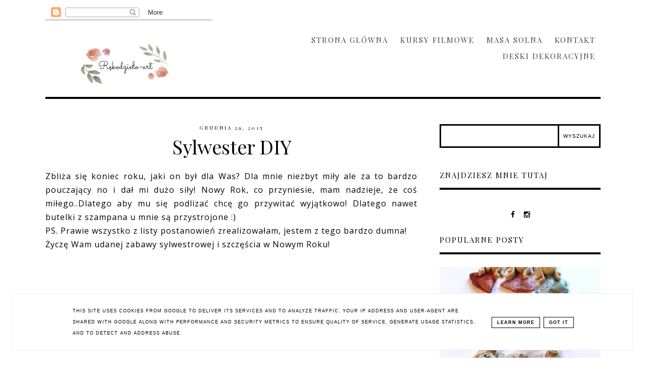

--- FILE ---
content_type: text/html; charset=UTF-8
request_url: http://www.rekodzielo-art.pl/2015/12/sylwester-diy.html
body_size: 22268
content:
<!DOCTYPE html>
<html class='v2' dir='ltr' xmlns='http://www.w3.org/1999/xhtml' xmlns:b='http://www.google.com/2005/gml/b' xmlns:data='http://www.google.com/2005/gml/data' xmlns:expr='http://www.google.com/2005/gml/expr'>
<head>
<link href='https://www.blogger.com/static/v1/widgets/335934321-css_bundle_v2.css' rel='stylesheet' type='text/css'/>
<!-- Metadata Facebook -->
<meta content='https://i.ytimg.com/vi/jYb-GolXxhY/0.jpg' property='og:image'/>
<meta content='Rękodzieło-art' property='og:site_name'/>
<meta content='Sylwester DIY' name='description'/>
<meta content='Sylwester DIY' property='og:description'/>
<meta content='Rękodzieło-art: Sylwester DIY' property='og:title'/>
<meta content='article' property='og:type'/>
<meta content='http://www.rekodzielo-art.pl/2015/12/sylwester-diy.html' property='og:url'/>
<meta content='width=device-width, initial-scale=1' name='viewport'/>
<meta content='text/html; charset=UTF-8' http-equiv='Content-Type'/>
<meta content='blogger' name='generator'/>
<link href='http://www.rekodzielo-art.pl/favicon.ico' rel='icon' type='image/x-icon'/>
<link href='http://www.rekodzielo-art.pl/2015/12/sylwester-diy.html' rel='canonical'/>
<link rel="alternate" type="application/atom+xml" title="Rękodzieło-art - Atom" href="http://www.rekodzielo-art.pl/feeds/posts/default" />
<link rel="alternate" type="application/rss+xml" title="Rękodzieło-art - RSS" href="http://www.rekodzielo-art.pl/feeds/posts/default?alt=rss" />
<link rel="service.post" type="application/atom+xml" title="Rękodzieło-art - Atom" href="https://www.blogger.com/feeds/8825836667273343705/posts/default" />

<link rel="alternate" type="application/atom+xml" title="Rękodzieło-art - Atom" href="http://www.rekodzielo-art.pl/feeds/4288309102675312094/comments/default" />
<!--Can't find substitution for tag [blog.ieCssRetrofitLinks]-->
<link href='https://i.ytimg.com/vi/jYb-GolXxhY/0.jpg' rel='image_src'/>
<meta content='http://www.rekodzielo-art.pl/2015/12/sylwester-diy.html' property='og:url'/>
<meta content='Sylwester DIY' property='og:title'/>
<meta content='Zbliża się koniec roku, jaki on był dla Was? Dla mnie niezbyt miły ale za to bardzo pouczający no i dał mi dużo siły! Nowy Rok, co przyniesi...' property='og:description'/>
<meta content='https://lh3.googleusercontent.com/blogger_img_proxy/AEn0k_tZVmbDxDb3FOhwYQExMmYYa8gz-IQzIoQ_kVuahfgr82bK18WYhVI9LmpErhtwzTzZ3011iSAopa_g_7NwUqcIfUD3pF7I2Q-2WA=w1200-h630-n-k-no-nu' property='og:image'/>
<link href='http://www.rekodzielo-art.pl/2015/12/sylwester-diy.html' rel='canonical'/>
<link href='https://maxcdn.bootstrapcdn.com/font-awesome/4.5.0/css/font-awesome.min.css' rel='stylesheet'/>
<title>Rękodzieło-art</title>
<style type='text/css'>@font-face{font-family:'Open Sans';font-style:normal;font-weight:400;font-stretch:100%;font-display:swap;src:url(//fonts.gstatic.com/s/opensans/v44/memSYaGs126MiZpBA-UvWbX2vVnXBbObj2OVZyOOSr4dVJWUgsjZ0B4taVIUwaEQbjB_mQ.woff2)format('woff2');unicode-range:U+0460-052F,U+1C80-1C8A,U+20B4,U+2DE0-2DFF,U+A640-A69F,U+FE2E-FE2F;}@font-face{font-family:'Open Sans';font-style:normal;font-weight:400;font-stretch:100%;font-display:swap;src:url(//fonts.gstatic.com/s/opensans/v44/memSYaGs126MiZpBA-UvWbX2vVnXBbObj2OVZyOOSr4dVJWUgsjZ0B4kaVIUwaEQbjB_mQ.woff2)format('woff2');unicode-range:U+0301,U+0400-045F,U+0490-0491,U+04B0-04B1,U+2116;}@font-face{font-family:'Open Sans';font-style:normal;font-weight:400;font-stretch:100%;font-display:swap;src:url(//fonts.gstatic.com/s/opensans/v44/memSYaGs126MiZpBA-UvWbX2vVnXBbObj2OVZyOOSr4dVJWUgsjZ0B4saVIUwaEQbjB_mQ.woff2)format('woff2');unicode-range:U+1F00-1FFF;}@font-face{font-family:'Open Sans';font-style:normal;font-weight:400;font-stretch:100%;font-display:swap;src:url(//fonts.gstatic.com/s/opensans/v44/memSYaGs126MiZpBA-UvWbX2vVnXBbObj2OVZyOOSr4dVJWUgsjZ0B4jaVIUwaEQbjB_mQ.woff2)format('woff2');unicode-range:U+0370-0377,U+037A-037F,U+0384-038A,U+038C,U+038E-03A1,U+03A3-03FF;}@font-face{font-family:'Open Sans';font-style:normal;font-weight:400;font-stretch:100%;font-display:swap;src:url(//fonts.gstatic.com/s/opensans/v44/memSYaGs126MiZpBA-UvWbX2vVnXBbObj2OVZyOOSr4dVJWUgsjZ0B4iaVIUwaEQbjB_mQ.woff2)format('woff2');unicode-range:U+0307-0308,U+0590-05FF,U+200C-2010,U+20AA,U+25CC,U+FB1D-FB4F;}@font-face{font-family:'Open Sans';font-style:normal;font-weight:400;font-stretch:100%;font-display:swap;src:url(//fonts.gstatic.com/s/opensans/v44/memSYaGs126MiZpBA-UvWbX2vVnXBbObj2OVZyOOSr4dVJWUgsjZ0B5caVIUwaEQbjB_mQ.woff2)format('woff2');unicode-range:U+0302-0303,U+0305,U+0307-0308,U+0310,U+0312,U+0315,U+031A,U+0326-0327,U+032C,U+032F-0330,U+0332-0333,U+0338,U+033A,U+0346,U+034D,U+0391-03A1,U+03A3-03A9,U+03B1-03C9,U+03D1,U+03D5-03D6,U+03F0-03F1,U+03F4-03F5,U+2016-2017,U+2034-2038,U+203C,U+2040,U+2043,U+2047,U+2050,U+2057,U+205F,U+2070-2071,U+2074-208E,U+2090-209C,U+20D0-20DC,U+20E1,U+20E5-20EF,U+2100-2112,U+2114-2115,U+2117-2121,U+2123-214F,U+2190,U+2192,U+2194-21AE,U+21B0-21E5,U+21F1-21F2,U+21F4-2211,U+2213-2214,U+2216-22FF,U+2308-230B,U+2310,U+2319,U+231C-2321,U+2336-237A,U+237C,U+2395,U+239B-23B7,U+23D0,U+23DC-23E1,U+2474-2475,U+25AF,U+25B3,U+25B7,U+25BD,U+25C1,U+25CA,U+25CC,U+25FB,U+266D-266F,U+27C0-27FF,U+2900-2AFF,U+2B0E-2B11,U+2B30-2B4C,U+2BFE,U+3030,U+FF5B,U+FF5D,U+1D400-1D7FF,U+1EE00-1EEFF;}@font-face{font-family:'Open Sans';font-style:normal;font-weight:400;font-stretch:100%;font-display:swap;src:url(//fonts.gstatic.com/s/opensans/v44/memSYaGs126MiZpBA-UvWbX2vVnXBbObj2OVZyOOSr4dVJWUgsjZ0B5OaVIUwaEQbjB_mQ.woff2)format('woff2');unicode-range:U+0001-000C,U+000E-001F,U+007F-009F,U+20DD-20E0,U+20E2-20E4,U+2150-218F,U+2190,U+2192,U+2194-2199,U+21AF,U+21E6-21F0,U+21F3,U+2218-2219,U+2299,U+22C4-22C6,U+2300-243F,U+2440-244A,U+2460-24FF,U+25A0-27BF,U+2800-28FF,U+2921-2922,U+2981,U+29BF,U+29EB,U+2B00-2BFF,U+4DC0-4DFF,U+FFF9-FFFB,U+10140-1018E,U+10190-1019C,U+101A0,U+101D0-101FD,U+102E0-102FB,U+10E60-10E7E,U+1D2C0-1D2D3,U+1D2E0-1D37F,U+1F000-1F0FF,U+1F100-1F1AD,U+1F1E6-1F1FF,U+1F30D-1F30F,U+1F315,U+1F31C,U+1F31E,U+1F320-1F32C,U+1F336,U+1F378,U+1F37D,U+1F382,U+1F393-1F39F,U+1F3A7-1F3A8,U+1F3AC-1F3AF,U+1F3C2,U+1F3C4-1F3C6,U+1F3CA-1F3CE,U+1F3D4-1F3E0,U+1F3ED,U+1F3F1-1F3F3,U+1F3F5-1F3F7,U+1F408,U+1F415,U+1F41F,U+1F426,U+1F43F,U+1F441-1F442,U+1F444,U+1F446-1F449,U+1F44C-1F44E,U+1F453,U+1F46A,U+1F47D,U+1F4A3,U+1F4B0,U+1F4B3,U+1F4B9,U+1F4BB,U+1F4BF,U+1F4C8-1F4CB,U+1F4D6,U+1F4DA,U+1F4DF,U+1F4E3-1F4E6,U+1F4EA-1F4ED,U+1F4F7,U+1F4F9-1F4FB,U+1F4FD-1F4FE,U+1F503,U+1F507-1F50B,U+1F50D,U+1F512-1F513,U+1F53E-1F54A,U+1F54F-1F5FA,U+1F610,U+1F650-1F67F,U+1F687,U+1F68D,U+1F691,U+1F694,U+1F698,U+1F6AD,U+1F6B2,U+1F6B9-1F6BA,U+1F6BC,U+1F6C6-1F6CF,U+1F6D3-1F6D7,U+1F6E0-1F6EA,U+1F6F0-1F6F3,U+1F6F7-1F6FC,U+1F700-1F7FF,U+1F800-1F80B,U+1F810-1F847,U+1F850-1F859,U+1F860-1F887,U+1F890-1F8AD,U+1F8B0-1F8BB,U+1F8C0-1F8C1,U+1F900-1F90B,U+1F93B,U+1F946,U+1F984,U+1F996,U+1F9E9,U+1FA00-1FA6F,U+1FA70-1FA7C,U+1FA80-1FA89,U+1FA8F-1FAC6,U+1FACE-1FADC,U+1FADF-1FAE9,U+1FAF0-1FAF8,U+1FB00-1FBFF;}@font-face{font-family:'Open Sans';font-style:normal;font-weight:400;font-stretch:100%;font-display:swap;src:url(//fonts.gstatic.com/s/opensans/v44/memSYaGs126MiZpBA-UvWbX2vVnXBbObj2OVZyOOSr4dVJWUgsjZ0B4vaVIUwaEQbjB_mQ.woff2)format('woff2');unicode-range:U+0102-0103,U+0110-0111,U+0128-0129,U+0168-0169,U+01A0-01A1,U+01AF-01B0,U+0300-0301,U+0303-0304,U+0308-0309,U+0323,U+0329,U+1EA0-1EF9,U+20AB;}@font-face{font-family:'Open Sans';font-style:normal;font-weight:400;font-stretch:100%;font-display:swap;src:url(//fonts.gstatic.com/s/opensans/v44/memSYaGs126MiZpBA-UvWbX2vVnXBbObj2OVZyOOSr4dVJWUgsjZ0B4uaVIUwaEQbjB_mQ.woff2)format('woff2');unicode-range:U+0100-02BA,U+02BD-02C5,U+02C7-02CC,U+02CE-02D7,U+02DD-02FF,U+0304,U+0308,U+0329,U+1D00-1DBF,U+1E00-1E9F,U+1EF2-1EFF,U+2020,U+20A0-20AB,U+20AD-20C0,U+2113,U+2C60-2C7F,U+A720-A7FF;}@font-face{font-family:'Open Sans';font-style:normal;font-weight:400;font-stretch:100%;font-display:swap;src:url(//fonts.gstatic.com/s/opensans/v44/memSYaGs126MiZpBA-UvWbX2vVnXBbObj2OVZyOOSr4dVJWUgsjZ0B4gaVIUwaEQbjA.woff2)format('woff2');unicode-range:U+0000-00FF,U+0131,U+0152-0153,U+02BB-02BC,U+02C6,U+02DA,U+02DC,U+0304,U+0308,U+0329,U+2000-206F,U+20AC,U+2122,U+2191,U+2193,U+2212,U+2215,U+FEFF,U+FFFD;}@font-face{font-family:'Playfair Display';font-style:italic;font-weight:400;font-display:swap;src:url(//fonts.gstatic.com/s/playfairdisplay/v40/nuFRD-vYSZviVYUb_rj3ij__anPXDTnCjmHKM4nYO7KN_qiTXtXA-X-uE0qEE5Do.woff2)format('woff2');unicode-range:U+0301,U+0400-045F,U+0490-0491,U+04B0-04B1,U+2116;}@font-face{font-family:'Playfair Display';font-style:italic;font-weight:400;font-display:swap;src:url(//fonts.gstatic.com/s/playfairdisplay/v40/nuFRD-vYSZviVYUb_rj3ij__anPXDTnCjmHKM4nYO7KN_qiTXt7A-X-uE0qEE5Do.woff2)format('woff2');unicode-range:U+0102-0103,U+0110-0111,U+0128-0129,U+0168-0169,U+01A0-01A1,U+01AF-01B0,U+0300-0301,U+0303-0304,U+0308-0309,U+0323,U+0329,U+1EA0-1EF9,U+20AB;}@font-face{font-family:'Playfair Display';font-style:italic;font-weight:400;font-display:swap;src:url(//fonts.gstatic.com/s/playfairdisplay/v40/nuFRD-vYSZviVYUb_rj3ij__anPXDTnCjmHKM4nYO7KN_qiTXt_A-X-uE0qEE5Do.woff2)format('woff2');unicode-range:U+0100-02BA,U+02BD-02C5,U+02C7-02CC,U+02CE-02D7,U+02DD-02FF,U+0304,U+0308,U+0329,U+1D00-1DBF,U+1E00-1E9F,U+1EF2-1EFF,U+2020,U+20A0-20AB,U+20AD-20C0,U+2113,U+2C60-2C7F,U+A720-A7FF;}@font-face{font-family:'Playfair Display';font-style:italic;font-weight:400;font-display:swap;src:url(//fonts.gstatic.com/s/playfairdisplay/v40/nuFRD-vYSZviVYUb_rj3ij__anPXDTnCjmHKM4nYO7KN_qiTXtHA-X-uE0qEEw.woff2)format('woff2');unicode-range:U+0000-00FF,U+0131,U+0152-0153,U+02BB-02BC,U+02C6,U+02DA,U+02DC,U+0304,U+0308,U+0329,U+2000-206F,U+20AC,U+2122,U+2191,U+2193,U+2212,U+2215,U+FEFF,U+FFFD;}@font-face{font-family:'Playfair Display';font-style:normal;font-weight:400;font-display:swap;src:url(//fonts.gstatic.com/s/playfairdisplay/v40/nuFvD-vYSZviVYUb_rj3ij__anPXJzDwcbmjWBN2PKdFvXDTbtPK-F2qC0usEw.woff2)format('woff2');unicode-range:U+0301,U+0400-045F,U+0490-0491,U+04B0-04B1,U+2116;}@font-face{font-family:'Playfair Display';font-style:normal;font-weight:400;font-display:swap;src:url(//fonts.gstatic.com/s/playfairdisplay/v40/nuFvD-vYSZviVYUb_rj3ij__anPXJzDwcbmjWBN2PKdFvXDYbtPK-F2qC0usEw.woff2)format('woff2');unicode-range:U+0102-0103,U+0110-0111,U+0128-0129,U+0168-0169,U+01A0-01A1,U+01AF-01B0,U+0300-0301,U+0303-0304,U+0308-0309,U+0323,U+0329,U+1EA0-1EF9,U+20AB;}@font-face{font-family:'Playfair Display';font-style:normal;font-weight:400;font-display:swap;src:url(//fonts.gstatic.com/s/playfairdisplay/v40/nuFvD-vYSZviVYUb_rj3ij__anPXJzDwcbmjWBN2PKdFvXDZbtPK-F2qC0usEw.woff2)format('woff2');unicode-range:U+0100-02BA,U+02BD-02C5,U+02C7-02CC,U+02CE-02D7,U+02DD-02FF,U+0304,U+0308,U+0329,U+1D00-1DBF,U+1E00-1E9F,U+1EF2-1EFF,U+2020,U+20A0-20AB,U+20AD-20C0,U+2113,U+2C60-2C7F,U+A720-A7FF;}@font-face{font-family:'Playfair Display';font-style:normal;font-weight:400;font-display:swap;src:url(//fonts.gstatic.com/s/playfairdisplay/v40/nuFvD-vYSZviVYUb_rj3ij__anPXJzDwcbmjWBN2PKdFvXDXbtPK-F2qC0s.woff2)format('woff2');unicode-range:U+0000-00FF,U+0131,U+0152-0153,U+02BB-02BC,U+02C6,U+02DA,U+02DC,U+0304,U+0308,U+0329,U+2000-206F,U+20AC,U+2122,U+2191,U+2193,U+2212,U+2215,U+FEFF,U+FFFD;}</style>
<style id='page-skin-1' type='text/css'><!--
------------------------------------
MOTYW GEORGIA
Blog Design: KAROGRAFIA.PL
------------------------------------
<Group description="Page Text" selector="body">
<Variable name="body.font" description="Font" type="font" default="normal normal 12px Arial, Tahoma, Helvetica, FreeSans, sans-serif"/>
<Variable name="body.text.color" description="Text Color" type="color" default="#222222"/>
</Group>
<Group description="Blog Title" selector="header">
<Variable name="header.title.font" description="Title Font" type="font"
default="normal bold 11px Arial, Tahoma, Helvetica, FreeSans, sans-serif"/>
<Variable name="header.text.color" description="Text Color" type="color" default="#222222"/>
</Group>
<Group description="Links" selector=".main-outer">
<Variable name="link.color" description="Link Color" type="color" default="#2288bb"/>
<Variable name="link.hover.color" description="Hover Color" type="color" default="#33aaff"/>
</Group>
<Group description="Linki w poście" selector=".main-outer">
<Variable name="link.color.post" description="Link Color" type="color" default="#2288bb"/>
<Variable name="link.hover.post" description="Hover Color" type="color" default="#33aaff"/>
</Group>
<Group description="Tabs Text" selector=".tabs-inner .widget li a">
<Variable name="tabs.font" description="Font" type="font" default="normal normal 14px Arial, Tahoma, Helvetica, FreeSans, sans-serif"/>
<Variable name="tabs.text.color" description="Text Color" type="color" default="#999999"/>
<Variable name="tabs.selected.text.color" description="Selected Color" type="color" default="#000000"/>
<Variable name="tabs.hover.color" description="Hover Color" type="color" default="#33aaff"/>
</Group>
<Group description="Post Title" selector="h3.post-title, .comments h4">
<Variable name="post.title.font" description="Font" type="font" default="normal normal 22px Arial, Tahoma, Helvetica, FreeSans, sans-serif"/>
<Variable name="post.text.color" description="Text Color" type="color" default="#33aaff"/>
<Variable name="post.hover.color" description="Hover Color" type="color" default="#f7cac9"/>
</Group>
<Group description="Date Header" selector=".date-header">
<Variable name="date.header.color" description="Text Color" type="color" default="#000000"/>
</Group>
<Group description="Gadgets" selector="h2">
<Variable name="widget.title.font" description="Title Font" type="font" default="normal bold 11px Arial, Tahoma, Helvetica, FreeSans, sans-serif"/>
<Variable name="widget.title.text.color" description="Title Color" type="color" default="#000000"/>
<Variable name="widget.alternate.text.color" description="Alternate Color" type="color" default="#999999"/>
</Group>
<Group description="Tekst gadżetów" selector="sidebar.widget">
<Variable name="widget.text.font" description="Czcionka tekstu" type="font" default="normal bold 11px Arial, Tahoma, Helvetica, FreeSans, sans-serif"/>
<Variable name="widget.h2.text.font" description="czcionka nagłówków" type="font" default="normal bold 11px Arial, Tahoma, Helvetica, FreeSans, sans-serif"/>
</Group>
<Group description="ramki" selector="content">
<Variable name="border.color" description="Background" type="color" default="#eeeeee"/>
</Group>
<Group description="Czytaj więcej" selector="h2">
<Variable name="jump.font" description="Title Font" type="font" default="normal bold 11px Arial, Tahoma, Helvetica, FreeSans, sans-serif"/>
<Variable name="jump.color" description="Title Color" type="color" default="#000000"/>
<Variable name="jump.hover" description="Alternate Color" type="color" default="#999999"/>
</Group>
<Group description="Buttony" selector="content">
<Variable name="button.background.color" description="Background" type="color" default="#eeeeee"/>   </Group>
<Group description="Copyright" selector="content">
<Variable name="copyright.background.color" description="Background" type="color" default="#eeeeee"/>   </Group>
<Group description="Linki Paska Bocznego" selector="sidebar">
<Variable name="sidebar.text.color" description="Text Color" type="color" default="#999999"/>
<Variable name="sidebar.visited.color" description="Visited Color" type="color" default="#000000"/>
<Variable name="sidebar.hover.color" description="Hover Color" type="color" default="#33aaff"/>
</Group>
<Group description="Linki Stopki" selector="stopka">
<Variable name="stopka.text.color" description="Text Color" type="color" default="#999999"/>
<Variable name="stopka.hover.color" description="Hover Color" type="color" default="#33aaff"/>
</Group>
body{margin:0;font:normal normal 100% Open Sans;color:#000000;}.section{margin:0;}
/* -----   SIDEBAR SECTION   ----- */
.sidebar img{max-width:100%;height:auto;}.sidebar .widget{font:normal normal 100% Open Sans!important;}.sidebar .widget,#blogfooter .widget{text-align:center;}.blog-list-container .blog-icon img{width:20px;height:auto;}.blog-list-container a{display:block;text-align:center!important;margin-bottom:5px;text-transform:uppercase;font-weight:normal;letter-spacing:1px;line-height:120%;}.blog-list-container a:hover{text-decoration:none!important;}.blog-list-container .blog-content{text-decoration:none!important;margin:0!important;width:100%;}#BlogList1 .item-title{border-bottom:1px solid #fff;}#BlogList1 .item-title a{display:block;text-transform:none!important;text-align:center!important;}#BlogList1 .item-content{border-bottom:1px solid #000;padding-bottom:10px;}.sidebar ul{counter-reset:popularcount;margin:0;padding:0;}.sidebar ul li{width:100%;list-style:none!important;padding:0!important;margin-bottom:20px;position:relative;border:0;}.sidebar .item-thumbnail a{clip:auto;display:block;height:auto;height:180px;}.sidebar .item-thumbnail{width:100%;position:relative;margin-bottom:15px;}.sidebar .item-thumbnail img{position:relative;width:100%;height:180px;object-fit:cover;}.sidebar .item-content:hover{opacity:0.7;transition:all 300ms ease-in-out;-webkit-transition:all 300ms ease-in-out;-moz-transition:all 300ms ease-in-out;-o-transition:all 300ms ease-in-out;-ms-transition:all 300ms ease-in-out;}.sidebar .item-title{text-transform:uppercase;text-align:center;margin:0 auto;padding-bottom:10px;letter-spacing:1px}.sidebar .widget h3 {font:normal normal 38px Playfair Display;font-size:22px;}
.sidebar .item-title a{font:normal normal 14px Open Sans;text-decoration:none;}.sidebar .item-snippet{font:normal normal 14px Open Sans;padding:10px 15px;text-align:center;color:#000000;}#sidebar-wrapper{background:#fff;float:right;margin:0 0 auto;padding-bottom:20px;width:29%;line-height:1.6em;word-wrap:break-word;overflow:hidden;margin:0;}#sidebar-wrapper a:link{color:#000000;}
.sidebar h2, .footerbar h2, #blogfooter-wrapper-all-1 h2, .footerbar-all h2 {border-bottom:4px solid #000000;padding-bottom:15px!important;text-align:left;margin-bottom:15px!important;font:normal normal 15px Playfair Display!important;color:#000000;text-transform:uppercase;margin:0 auto;padding:0px;padding-top:0px;margin-top:0;;letter-spacing:2px}
.footerbar-all .widget, .footerbar-all h2 {text-align:center;}/*krgrf*/.footerbar-all h2 {border-bottom:none;}#sidebar-wrapper a:hover{color:#849dae;}.widget-content{padding:10px 0;}#social-icons .fa{display:inline;margin:7px!important;font-size:14px;}#social-icons{padding:12px 0 0 0!important;margin-bottom:-10px;}#social-icons{margin:0 auto!impotant;text-align:center;}
.widget .widget-item-control a img{width:20px;height:auto;}
.FollowByEmail .follow-by-email-inner .follow-by-email-address{border:1px solid #000!important;padding:10px!important;height:12px;background:#fff;}.BlogSearch .widget-content {padding-top:0px!important;}#CustomSearch1{border:none!important;}.FollowByEmail .follow-by-email-inner .follow-by-email-submit{padding:8px 10px 9px 10px;height:34px;font-size:10px;text-transform:uppercase;background:#000000;color:#fff;border:none;width:100px;}
.Label li{padding:10px;list-style-type:none;font-size:12px;letter-spacing:1px;text-transform:uppercase;text-align:center;}.label-size{letter-spacing:1px;float:left;margin:5px 5px 12px 0;padding:8px 13px 6px 13px;text-transform:uppercase;border:solid 1px #000;text-decoration:none;font-size:12px;}.label-size:hover{border:1px solid #000;text-decoration:none;zoom:1}.label-size a{float:left;text-decoration:none}
.label-size a:hover{text-decoration:none}#Label2{text-align:center!important;margin:0 auto}#BlogArchive1_ArchiveMenu{text-transform:uppercase;letter-spacing:2px;width:100%!important;padding:10px;border:3px solid #000000;}#ArchiveList ul ul .zippy{color:transparent;visibility:visible;margin-right:5px;}#ArchiveList ul ul .zippy:before{content:'\f105';font-family:FontAwesome;position:absolute;margin-top:0;margin-left:0;color:#000000;}#ArchiveList ul ul .toggle-open:before{content:'\f107';position:absolute;margin-top:8px;margin-left:0;}#ArchiveList .zippy{visibility:hidden;width:0%;}#ArchiveList ul li{padding:0!important;margin-left:10px;line-height:170%;text-indent:0!important;margin:0!important;position:relative;}#ArchiveList ul li a.toggle{background:transparent!important;margin-top:0;margin-left:0;display:block;position:absolute;width:100%;}#ArchiveList ul ul li  a.post-count-link{background:transparent;text-transform:uppercase;width:auto;margin-left:20px;}#ArchiveList ul a.post-count-link{font-weight:bold;font-size:90%;}#ArchiveList ul li{margin:5px 0!important;}#ArchiveList span.post-count{float:right!important;}
/* -----   BLOG REGION SECTION   ----- */
#blogregion{margin:auto;padding:50px 0 0 0;width:100%;background:#fff;}#blogregion-wrapper{margin:auto;padding:0 0 20px 0;max-width:1100px;}
#blog-wrapper{background:#fff;float:left;padding-bottom:20px;width:67%;text-align:justify;word-wrap:break-word;overflow:hidden;letter-spacing:1px;font:normal normal 100% Open Sans;color:#000000;}.post-body{line-height:170%!important;}#blog-pager .fa{font-size:15px;}.home-link .fa{font-size:20px!important;}.sidebar .widget,#footer-wrapper .widget,#footerbar-all .widget {text-align:center;}
.post-outer a {color:#e1a8b4!important}.post-outer a:hover {color:#000000!important}
/* -----   HEADER SECTION   ----- */
#Header{width:31%;max-width:100%;background:#fff;display:inline-block}#header-inner{max-width:1050px;margin:auto;padding:10px 0;}#Header1_headerimg{margin:0 auto;max-width:100%;height:auto;}
.Header h1,.Header h1 a,.Header h1 a:visited {font:italic normal 83px Playfair Display!important;color:#000000;}.Header .description{text-align:center;}
#header-big {max-width:1100px;margin:0 auto;display: flex;align-items: center;}
#header-big {border-bottom:4px solid #000000;background:#fff}
/* -----   BLOG FOOTER SECTION   ----- */
#blogfooter,#blogfooter-1,#blogfooter-all{margin:auto;padding:0 0 10px 0;width:100%;background:#fff;}#blogfooter img{max-width:100%;height:auto;}#blogfooter{margin:20px 0;}#blogfooter-wrapper-all-1{max-width:100%;margin-bottom:-10px;text-align:center}#blogfooter a:hover{color:#849dae!important;}#blogfooter a:link{color:#000000;}#blogfooter-wrapper,#blogfooter-wrapper-1{margin:auto;padding:0 0 0 0;max-width:1100px;}#blogfooter-wrapper-all {padding:15px 0x;text-align:center; max-width:1100px;margin:0 auto}
#footer-wrapper{border:0 solid #DEDEDE;background:#fff;float:left;margin:0 5px auto;padding-bottom:20px;width:30.72%;text-align:justify;font-size:100%;line-height:1.6em;word-wrap:break-word;overflow:hidden;}
#footer-wrapper:nth-child(2) {margin:0 3%;}.footerbar{margin:0;padding:0;}.footerbar .widget{margin:0;padding:10px 0 0 0;}.footerbar h2{margin:0 auto;padding:3px 0 8px 0;text-align:center;text-transform:uppercase;border-bottom:3px solid #000000;font:normal normal 15px Playfair Display!important;}.footerbar ul{margin:0 0 0 0;padding:0 0 0 0;list-style-type:none;}.footerbar li{margin:0 0 2px 0;padding:0 0 1px 0;}
/* -----   COPYRIGHT SECTION   ----- */
#stopka{padding:15px 20px 30px 20px;margin-top:75px;color:#ffffff!important;text-transform:uppercase;letter-spacing:2px;margin:0 auto!important;font:normal normal 100% Open Sans;font-size:10px;}
#copyright a{background:transparent;}.copyr{background-color:#000000;display:block;float:left;width:98%; padding:5px 1%;color:#fff}.copyr a{color:#ffffff!important;}.copyr a:hover{color:#ae849d!important;}#copyright{float:left;width:30%;text-align:right!important;}#copyright a{text-align:right!important;}#copyright1{float:left;width:70%;}.cookie-choices-info{right:0!important;left:auto!important;}
#cookieChoiceInfo{bottom:0!important;top:auto!important;border-top:1px solid #eeeeee;border:1px solid #eeeeee;background-color:#fff!important;letter-spacing:1px;text-transform:uppercase;width:94%;padding:1%;margin:2%}.cookie-choices-text{font-size:9px!important;color:#000!important}#cookieChoiceInfo > a:nth-child(2),a#cookieChoiceDismiss,#cookieChoiceInfo a{border:1px solid #000;color:#000!important;padding:5px 10px 5px 10px!important;font-size:9px}#cookieChoiceInfo > a:nth-child(2):hover,a#cookieChoiceDismiss:hover,#cookieChoiceInfo a:hover{color:#c9dff7!important}.cookie-choices-info .cookie-choices-button{margin-left:0!important;margin-right:7px}.cookie-choices-info .cookie-choices-buttons{text-align:left!important}important;}
/* -----   MENU SECTION   ----- */
.topmenu{margin:0 auto;background:#fff;max-width:1100px;width: 68%;}
/* -----   TABS REGION SECTION   ----- */
.PageList li{display:inline!important;float:none;line-height:200%;white-space:nowrap}.PageList{text-align:right}.PageList li a{;text-transform:uppercase;padding:0 10px;font:normal normal 15px Playfair Display;color:#444444;letter-spacing:2px;}.PageList li a:hover{color:#e1a8b4;}.PageList{padding:10px 0;}.PageList li.selected a {font:normal normal 15px Playfair Display}
/* -----   POSTS SECTION   ----- */
img.post-thumb,img.noimage{margin-bottom:0px;margin-top:0px;}img.post-thumb{margin-left:0!important;}.post blockquote{display:block;margin:10px 0;position:relative;border-left:0 solid #000;font-style:italic;padding:15px 20px 15px 45px;}.post blockquote::before{content:"\201C";font-family:Georgia,serif;font-size:50px;font-weight:bold;position:absolute;left:10px;top:10px;}
.comments .avatar-image-container img{margin-left:0;}
h3.post-title a{color:#000000!important;}h3.post-title{margin-bottom:20px!important;text-align:center;color:#000000;font:normal normal 38px Playfair Display;letter-spacing:0px;line-height:160%;margin-top:5px;margin-bottom:30px;}h3.post-title a:hover{color:#e1a8b4!important;}.readmore{float:left:;}.post-body h2{font-size:120%;margin-bottom:10px;}.post-author.vcard{float:left!important;text-transform:uppercase;font-family:Roboto;font-size:80%;letter-spacing:2px;margin-top:0;}.post-body{margin-bottom:20px;}.info-post{width:60%;min-height:20px;float:right;margin-top:-42px;}
a:link{text-decoration:none;color:#000000;}a:visited{text-decoration:none;color:#000000}a:hover{text-decoration:none;color:#e1a8b4;transition:all 300ms ease-in-out;-webkit-transition:all 300ms ease-in-out;-moz-transition:all 300ms ease-in-out;-o-transition:all 300ms ease-in-out;-ms-transition:all 300ms ease-in-out;}.posts-thumb{width:100%;}.posts-thumb img{margin-left:0!important;width:100%!important;}.post-outer img{max-width:100%;height:auto;margin-left:-15px;}.post-outer{margin-bottom:40px;podding-left:0!important;}.date-header span{color:#000000;letter-spacing:3px;font-size:10px;padding:5px 20px;font-weight:normal;text-transform:uppercase;}.date-header{text-align:center;margin-bottom:0px!important;}.post-outer h2.date-header {font-size:10px!important;}
.topmenu ul {padding-left:0px!important;}.post-outer h2,.post-outer h3,.post-outer h4{font:normal normal 38px Playfair Display!important;}.post-outer h4{font-size:100%!important;text-transform:uppercase;}
.post-outer h4,.post-outer h3{margin-bottom:10px;}#PopularPosts h2,#Attribution1{display:none!important;}.comments .comment .comment-actions a{border:1px solid #eee;padding:3px 10px;margin-right:10px;text-transform:uppercase;font-size:10px;margin-top:15px!important;}.comments .comment .comment-actions a:hover{text-decoration:none!important;}.comments .comments-content .user,.comments .continue a{text-transform:uppercase;}.post-comment-link{clear:both;display:inline;padding-bottom:10px;float:left;}.comment-link{font-size:10px;font-family:Roboto;letter-spacing:1px;text-transform:uppercase;}.share-this{float:left;text-align:center;width:100%}.share-box{padding:0 10px 10px;}.share-box .fa{font-size:18px;}.label-info{text-transform:uppercase;font-family:Roboto;font-size:9px;letter-spacing:2px;margin-bottom:30px;}.status-msg-wrap{margin-bottom:50px;padding:10px;text-transform:uppercase;font-family:Roboto;font-size:10px;float:left;}.status-msg-border{border:0 solid #fff;}.status-msg-body{padding:10px;}.status-msg-bg{background:#fff;}#blog-pager{width:100%;padding-top:10px!important;}.date-outer .posts-thumb{overflow:hidden}.date-outer{width:100%!important;margin:0;margin-bottom:50px;}.date-outer .posts-thumb{overflow:hidden;}.fadeinleft{margin-left:-20px;}
@-webkit-keyframes fadeIn{from{opacity:0;}to{opacity:1;}}
@-moz-keyframes fadeIn{from{opacity:0;}to{opacity:1;}}@keyframes fadeIn{from{opacity:0;}to{opacity:1;}}
.fade-in{animation-name:fadeIn;animation-duration:2s;}
.comments .avatar-image-container img{margin-left:0;}.post-outer img.size-large{width:500%!important;}
.jump-link a {letter-spacing:3px;font-size:10px;padding:15px 20px;font-weight:normal;text-transform:uppercase;border-top:4px solid #000000;font:normal normal 15px Playfair Display;color:#000000!important}
.share-this a {color:#000000!important;}.jump-link a:hover,.share-this a:hover {color:#e1a8b4!important}
.jump-link {margin-top:50px!important;}.info-post {border-top:3px solid #000000;width:100%} h2.date-header{ margin-block-start:0em!important;margin-block-end: 0em!important;
margin-inline-start: 0px;  margin-inline-end: 0px;font-weight: bold;}input.gsc-input, input.gsc-search-button {padding:15px 8px;border:3px solid #000000;background:#fff;text-transform:uppercase;font-size:10px;letter-spacing:1px;}
@media screen and (max-width: 500px){
#blogfooter-all {display:none!important;}#copyright1, #copyright {width:100%;text-align:center!important;padding-bottom:10px}h3.post-title a {font-size:28px;}.PageList li a,.PageList li.selected a{font-size:10px;}.PageList li {line-height:150%!important;}.PageList {margin-top:-15px;}#header-inner {padding:10px 0 0 0}}
@media screen and (max-width: 800px){
#Header {width:100%!important;}.Header h1,.Header h1 a {font-size:45px!important;}#PopularPosts2 .item-title {margin-top:180px;}.date-outer {width:100%!important;display:inline-block;float:left;}
#Blog1 {padding:0px;}.PageList {text-align:center;}.topmenu, #header-big {width:90%!important;text-align:center!important;display:block!important;margin:0 auto}
}
@media screen and (max-width: 1100px){
.sidebar h2 {text-align:center;}#blog-wrapper, #footer-wrapper, #header-big {width:90%!important;margin-left:5%}#footer-wrapper:nth-child(2) {margin-left:5%;}#sidebar-wrapper {width:90%!important;float:left;margin-left:5%}
}
@media screen and (max-width: 1100px) and (min-width: 801px) {
.sidebar .item-thumbnail {width:50%!important;}.PopularPosts .item-thumbnail-only{width: 100%;display:flex;align-items: center;}
.PopularPosts .widget-content .snippet-thumbnail, .PopularPosts .item-title{ display:inline;}
}
.BlogSearch h2.title{display:none}

--></style>
<style>
.info-post{padding-top:20px;margin-bottom:15px;margin-top:20px;}.post-outer h4, .post-outer h3{margin-bottom:20px;}
</style>
<script type='text/javascript'>
summary_count = 400;
//<![CDATA[
function removeHtmlTag(strx,chop){if(strx.indexOf("<")!=-1){var s = strx.split("<");for(var i=0;i<s.length;i++){if(s[i].indexOf(">")!=-1){s[i] = s[i].substring(s[i].indexOf(">")+1,s[i].length);}}strx = s.join("");}chop = (chop < strx.length-1) ? chop:strx.length-2;while(strx.charAt(chop-1)!=' ' && strx.indexOf(' ',chop)!=-1) chop++;strx = strx.substring(0,chop-1);return strx+'...';}function createsummary(pID){var div = document.getElementById(pID);var summ = summary_count;var summary = '<div class="summary">' + removeHtmlTag(div.innerHTML,summ) + '</div>';div.innerHTML = summary;}
//]]>
</script>
<script src='http://ajax.googleapis.com/ajax/libs/jquery/2.0.0/jquery.min.js'></script>
<link href='https://fonts.googleapis.com/css?family=Playfair+Display:400,400i,700,700i&display=swap&subset=latin-ext' rel='stylesheet'/>
<link href='https://www.blogger.com/dyn-css/authorization.css?targetBlogID=8825836667273343705&amp;zx=c6385bd0-6537-4aa0-9704-d868496628a0' media='none' onload='if(media!=&#39;all&#39;)media=&#39;all&#39;' rel='stylesheet'/><noscript><link href='https://www.blogger.com/dyn-css/authorization.css?targetBlogID=8825836667273343705&amp;zx=c6385bd0-6537-4aa0-9704-d868496628a0' rel='stylesheet'/></noscript>
<meta name='google-adsense-platform-account' content='ca-host-pub-1556223355139109'/>
<meta name='google-adsense-platform-domain' content='blogspot.com'/>

<!-- data-ad-client=ca-pub-0189704944970381 -->

<script type="text/javascript" language="javascript">
  // Supply ads personalization default for EEA readers
  // See https://www.blogger.com/go/adspersonalization
  adsbygoogle = window.adsbygoogle || [];
  if (typeof adsbygoogle.requestNonPersonalizedAds === 'undefined') {
    adsbygoogle.requestNonPersonalizedAds = 1;
  }
</script>


</head>
<body class='fade-in one'>
<div id='header-big'>
<div id='Header'>
<div id='header-inner'>
<div class='header section' id='header'><div class='widget Navbar' data-version='1' id='Navbar1'><script type="text/javascript">
    function setAttributeOnload(object, attribute, val) {
      if(window.addEventListener) {
        window.addEventListener('load',
          function(){ object[attribute] = val; }, false);
      } else {
        window.attachEvent('onload', function(){ object[attribute] = val; });
      }
    }
  </script>
<div id="navbar-iframe-container"></div>
<script type="text/javascript" src="https://apis.google.com/js/platform.js"></script>
<script type="text/javascript">
      gapi.load("gapi.iframes:gapi.iframes.style.bubble", function() {
        if (gapi.iframes && gapi.iframes.getContext) {
          gapi.iframes.getContext().openChild({
              url: 'https://www.blogger.com/navbar/8825836667273343705?po\x3d4288309102675312094\x26origin\x3dhttp://www.rekodzielo-art.pl',
              where: document.getElementById("navbar-iframe-container"),
              id: "navbar-iframe"
          });
        }
      });
    </script><script type="text/javascript">
(function() {
var script = document.createElement('script');
script.type = 'text/javascript';
script.src = '//pagead2.googlesyndication.com/pagead/js/google_top_exp.js';
var head = document.getElementsByTagName('head')[0];
if (head) {
head.appendChild(script);
}})();
</script>
</div><div class='widget Header' data-version='1' id='Header1'>
<div id='header-inner'>
<a href='http://www.rekodzielo-art.pl/' style='display: block'>
<img alt='Rękodzieło-art' height='305px; ' id='Header1_headerimg' src='https://blogger.googleusercontent.com/img/b/R29vZ2xl/AVvXsEjXnEskKvh4xO9qkmVL8CUC3SzXnSiMndYag-bbAZgTtMmdMbRGSCTkFIRM0LU-eW2CW8EDhHKFkNNqTrFn7TeaUt1SsYthPGHDOnA8YyHLgyiQLIKo-MAiMvd_c86XJECii8rmelOki_s/s1600/naglowek1+%28Copy%29.jpg' style='display: block' width='1100px; '/>
</a>
</div>
</div></div>
</div>
</div>
<div class='topmenu'>
<div class='tompmenu section' id='topmenu'><div class='widget PageList' data-version='1' id='PageList1'>
<div class='widget-content'>
<ul>
<li>
<a href='http://www.rekodzielo-art.pl/'>Strona główna</a>
</li>
<li>
<a href='http://www.rekodzielo-art.pl/p/wasz-prace.html'>Kursy filmowe</a>
</li>
<li>
<a href='http://www.rekodzielo-art.pl/p/podziekowania.html'>Masa solna</a>
</li>
<li>
<a href='http://www.rekodzielo-art.pl/p/kontakt.html'>Kontakt</a>
</li>
<li>
<a href='http://www.rekodzielo-art.pl/p/deski-dekoracyjne.html'>Deski dekoracyjne</a>
</li>
</ul>
<div class='clear'></div>
</div>
</div></div>
</div>
</div>
<div class='revealOnScroll' data-animation='flipInX'>
<div id='blogregion'>
<div id='blogregion-wrapper'>
<div id='blog-wrapper'>
<div class='main section' id='main'><div class='widget Blog' data-version='1' id='Blog1'>
<div class='blog-posts hfeed'>
<!--Can't find substitution for tag [defaultAdStart]-->
<div class='date-outer'>
<div class='date-posts'>
<div class='post-outer'>
<meta content='Sylwester DIY' property='og:title'/>
<meta content='http://www.rekodzielo-art.pl/2015/12/sylwester-diy.html' property='og:url'/>
<meta content='Rękodzieło-art' property='og:site_name'/>
<meta content='article' property='og:type'/>
<meta content='https://i.ytimg.com/vi/jYb-GolXxhY/0.jpg' property='og:image'/>
<meta content='1200' property='og:image:width'/>
<meta content='630' property='og:image:height'/>
<meta content='Zbliża się koniec roku, jaki on był dla Was? Dla mnie niezbyt miły ale za to bardzo pouczający no i dał mi dużo siły! Nowy Rok, co przyniesi...' name='og:description'/>
<div class='post hentry uncustomized-post-template' itemprop='blogPost' itemscope='itemscope' itemtype='http://schema.org/BlogPosting'>
<meta content='https://i.ytimg.com/vi/jYb-GolXxhY/0.jpg' itemprop='image_url'/>
<meta content='8825836667273343705' itemprop='blogId'/>
<meta content='4288309102675312094' itemprop='postId'/>
<a name='4288309102675312094'></a>
<h2 class='date-header'><span>grudnia 29, 2015</span></h2>
<h3 class='post-title entry-title' itemprop='name'>
Sylwester DIY
</h3>
<div class='post-body entry-content' id='post-body-4288309102675312094' itemprop='description articleBody'>
Zbliża się koniec roku, jaki on był dla Was? Dla mnie niezbyt miły ale za to bardzo pouczający no i dał mi dużo siły! Nowy Rok, co przyniesie, mam nadzieje, że coś miłego..Dlatego aby mu się podlizać chcę go przywitać wyjątkowo! Dlatego nawet butelki z szampana u mnie są przystrojone :) <br />
PS. Prawie wszystko z listy postanowień zrealizowałam, jestem z tego bardzo dumna!<br />
Życzę Wam udanej zabawy sylwestrowej i szczęścia w Nowym Roku!<br />
<br />
<div class="separator" style="clear: both; text-align: center;">
<iframe allowfullscreen="" class="YOUTUBE-iframe-video" data-thumbnail-src="https://i.ytimg.com/vi/jYb-GolXxhY/0.jpg" frameborder="0" height="266" src="https://www.youtube.com/embed/jYb-GolXxhY?feature=player_embedded" width="320"></iframe></div>
<br />
<br />
<div class="separator" style="clear: both; text-align: center;">
<a href="https://blogger.googleusercontent.com/img/b/R29vZ2xl/AVvXsEgmf1i_guJGtWMkCVeuPeBY0OuWY_OnCm_ZS2dldbGYdr32_ZqL7p1fef05grevDunARyhtKT93ILm9tpnSRWi2PFlchDYjrTu1ofsxTaC4x5ltZ6ync0_uDgkDt6yJutWgfVpk_xMrjvE/s1600/1.JPG" imageanchor="1" style="margin-left: 1em; margin-right: 1em;"><img border="0" height="640" src="https://blogger.googleusercontent.com/img/b/R29vZ2xl/AVvXsEgmf1i_guJGtWMkCVeuPeBY0OuWY_OnCm_ZS2dldbGYdr32_ZqL7p1fef05grevDunARyhtKT93ILm9tpnSRWi2PFlchDYjrTu1ofsxTaC4x5ltZ6ync0_uDgkDt6yJutWgfVpk_xMrjvE/s640/1.JPG" width="426" /></a></div>
<br />
<div style='clear: both;'></div>
</div>
<div class='info-post'>
<span class='share-this'>
<div class='post-share'>
<a href='http://www.facebook.com/sharer.php?u=http://www.rekodzielo-art.pl/2015/12/sylwester-diy.html' target='_blank'><span class='share-box'><i class='fa fa-facebook'></i></span></a>
<a href='http://twitter.com/share?url=http://www.rekodzielo-art.pl/2015/12/sylwester-diy.html' target='_blank'><span class='share-box'><i class='fa fa-twitter'></i></span></a>
<a href='https://www.blogger.com/share-post.g?blogID=8825836667273343705&postID=4288309102675312094&target=pinterest' target='_blank ' title='Udostępnij w serwisie Pinterest'><span class='share-box'>
<i class='fa fa-pinterest'></i></span>
</a>
</div>
</span>
</div>
<div class='label-info'>
<i class='fa fa-tags'></i>
<a href='http://www.rekodzielo-art.pl/search/label/diy' rel='tag'>
diy
</a>

                                    ,
                                  
<a href='http://www.rekodzielo-art.pl/search/label/noworocznie' rel='tag'>
noworocznie
</a>
</div>
</div>
<div class='comments' id='comments'>
<a name='comments'></a>
<h4>8 komentarzy:</h4>
<div class='comments-content'>
<script async='async' src='' type='text/javascript'></script>
<script type='text/javascript'>
    (function() {
      var items = null;
      var msgs = null;
      var config = {};

// <![CDATA[
      var cursor = null;
      if (items && items.length > 0) {
        cursor = parseInt(items[items.length - 1].timestamp) + 1;
      }

      var bodyFromEntry = function(entry) {
        var text = (entry &&
                    ((entry.content && entry.content.$t) ||
                     (entry.summary && entry.summary.$t))) ||
            '';
        if (entry && entry.gd$extendedProperty) {
          for (var k in entry.gd$extendedProperty) {
            if (entry.gd$extendedProperty[k].name == 'blogger.contentRemoved') {
              return '<span class="deleted-comment">' + text + '</span>';
            }
          }
        }
        return text;
      }

      var parse = function(data) {
        cursor = null;
        var comments = [];
        if (data && data.feed && data.feed.entry) {
          for (var i = 0, entry; entry = data.feed.entry[i]; i++) {
            var comment = {};
            // comment ID, parsed out of the original id format
            var id = /blog-(\d+).post-(\d+)/.exec(entry.id.$t);
            comment.id = id ? id[2] : null;
            comment.body = bodyFromEntry(entry);
            comment.timestamp = Date.parse(entry.published.$t) + '';
            if (entry.author && entry.author.constructor === Array) {
              var auth = entry.author[0];
              if (auth) {
                comment.author = {
                  name: (auth.name ? auth.name.$t : undefined),
                  profileUrl: (auth.uri ? auth.uri.$t : undefined),
                  avatarUrl: (auth.gd$image ? auth.gd$image.src : undefined)
                };
              }
            }
            if (entry.link) {
              if (entry.link[2]) {
                comment.link = comment.permalink = entry.link[2].href;
              }
              if (entry.link[3]) {
                var pid = /.*comments\/default\/(\d+)\?.*/.exec(entry.link[3].href);
                if (pid && pid[1]) {
                  comment.parentId = pid[1];
                }
              }
            }
            comment.deleteclass = 'item-control blog-admin';
            if (entry.gd$extendedProperty) {
              for (var k in entry.gd$extendedProperty) {
                if (entry.gd$extendedProperty[k].name == 'blogger.itemClass') {
                  comment.deleteclass += ' ' + entry.gd$extendedProperty[k].value;
                } else if (entry.gd$extendedProperty[k].name == 'blogger.displayTime') {
                  comment.displayTime = entry.gd$extendedProperty[k].value;
                }
              }
            }
            comments.push(comment);
          }
        }
        return comments;
      };

      var paginator = function(callback) {
        if (hasMore()) {
          var url = config.feed + '?alt=json&v=2&orderby=published&reverse=false&max-results=50';
          if (cursor) {
            url += '&published-min=' + new Date(cursor).toISOString();
          }
          window.bloggercomments = function(data) {
            var parsed = parse(data);
            cursor = parsed.length < 50 ? null
                : parseInt(parsed[parsed.length - 1].timestamp) + 1
            callback(parsed);
            window.bloggercomments = null;
          }
          url += '&callback=bloggercomments';
          var script = document.createElement('script');
          script.type = 'text/javascript';
          script.src = url;
          document.getElementsByTagName('head')[0].appendChild(script);
        }
      };
      var hasMore = function() {
        return !!cursor;
      };
      var getMeta = function(key, comment) {
        if ('iswriter' == key) {
          var matches = !!comment.author
              && comment.author.name == config.authorName
              && comment.author.profileUrl == config.authorUrl;
          return matches ? 'true' : '';
        } else if ('deletelink' == key) {
          return config.baseUri + '/comment/delete/'
               + config.blogId + '/' + comment.id;
        } else if ('deleteclass' == key) {
          return comment.deleteclass;
        }
        return '';
      };

      var replybox = null;
      var replyUrlParts = null;
      var replyParent = undefined;

      var onReply = function(commentId, domId) {
        if (replybox == null) {
          // lazily cache replybox, and adjust to suit this style:
          replybox = document.getElementById('comment-editor');
          if (replybox != null) {
            replybox.height = '250px';
            replybox.style.display = 'block';
            replyUrlParts = replybox.src.split('#');
          }
        }
        if (replybox && (commentId !== replyParent)) {
          replybox.src = '';
          document.getElementById(domId).insertBefore(replybox, null);
          replybox.src = replyUrlParts[0]
              + (commentId ? '&parentID=' + commentId : '')
              + '#' + replyUrlParts[1];
          replyParent = commentId;
        }
      };

      var hash = (window.location.hash || '#').substring(1);
      var startThread, targetComment;
      if (/^comment-form_/.test(hash)) {
        startThread = hash.substring('comment-form_'.length);
      } else if (/^c[0-9]+$/.test(hash)) {
        targetComment = hash.substring(1);
      }

      // Configure commenting API:
      var configJso = {
        'maxDepth': config.maxThreadDepth
      };
      var provider = {
        'id': config.postId,
        'data': items,
        'loadNext': paginator,
        'hasMore': hasMore,
        'getMeta': getMeta,
        'onReply': onReply,
        'rendered': true,
        'initComment': targetComment,
        'initReplyThread': startThread,
        'config': configJso,
        'messages': msgs
      };

      var render = function() {
        if (window.goog && window.goog.comments) {
          var holder = document.getElementById('comment-holder');
          window.goog.comments.render(holder, provider);
        }
      };

      // render now, or queue to render when library loads:
      if (window.goog && window.goog.comments) {
        render();
      } else {
        window.goog = window.goog || {};
        window.goog.comments = window.goog.comments || {};
        window.goog.comments.loadQueue = window.goog.comments.loadQueue || [];
        window.goog.comments.loadQueue.push(render);
      }
    })();
// ]]>
  </script>
<div id='comment-holder'>
<div class="comment-thread toplevel-thread"><ol id="top-ra"><li class="comment" id="c1129937186990772196"><div class="avatar-image-container"><img src="//www.blogger.com/img/blogger_logo_round_35.png" alt=""/></div><div class="comment-block"><div class="comment-header"><cite class="user"><a href="https://www.blogger.com/profile/18305062291925561451" rel="nofollow">Unknown</a></cite><span class="icon user "></span><span class="datetime secondary-text"><a rel="nofollow" href="http://www.rekodzielo-art.pl/2015/12/sylwester-diy.html?showComment=1451391648337#c1129937186990772196">29 grudnia 2015 13:20</a></span></div><p class="comment-content">Dziękuję i wzajemnie! Wyśmienitej sylwestrowej zabawy i samych radości w Nowym Roku!</p><span class="comment-actions secondary-text"><a class="comment-reply" target="_self" data-comment-id="1129937186990772196">Odpowiedz</a><span class="item-control blog-admin blog-admin pid-387432184"><a target="_self" href="https://www.blogger.com/comment/delete/8825836667273343705/1129937186990772196">Usuń</a></span></span></div><div class="comment-replies"><div id="c1129937186990772196-rt" class="comment-thread inline-thread hidden"><span class="thread-toggle thread-expanded"><span class="thread-arrow"></span><span class="thread-count"><a target="_self">Odpowiedzi</a></span></span><ol id="c1129937186990772196-ra" class="thread-chrome thread-expanded"><div></div><div id="c1129937186990772196-continue" class="continue"><a class="comment-reply" target="_self" data-comment-id="1129937186990772196">Odpowiedz</a></div></ol></div></div><div class="comment-replybox-single" id="c1129937186990772196-ce"></div></li><li class="comment" id="c8367914699647190520"><div class="avatar-image-container"><img src="//www.blogger.com/img/blogger_logo_round_35.png" alt=""/></div><div class="comment-block"><div class="comment-header"><cite class="user"><a href="https://www.blogger.com/profile/11119644852770372919" rel="nofollow">Unknown</a></cite><span class="icon user "></span><span class="datetime secondary-text"><a rel="nofollow" href="http://www.rekodzielo-art.pl/2015/12/sylwester-diy.html?showComment=1451396817136#c8367914699647190520">29 grudnia 2015 14:46</a></span></div><p class="comment-content">pięknie wyglądają :)</p><span class="comment-actions secondary-text"><a class="comment-reply" target="_self" data-comment-id="8367914699647190520">Odpowiedz</a><span class="item-control blog-admin blog-admin pid-185480259"><a target="_self" href="https://www.blogger.com/comment/delete/8825836667273343705/8367914699647190520">Usuń</a></span></span></div><div class="comment-replies"><div id="c8367914699647190520-rt" class="comment-thread inline-thread hidden"><span class="thread-toggle thread-expanded"><span class="thread-arrow"></span><span class="thread-count"><a target="_self">Odpowiedzi</a></span></span><ol id="c8367914699647190520-ra" class="thread-chrome thread-expanded"><div></div><div id="c8367914699647190520-continue" class="continue"><a class="comment-reply" target="_self" data-comment-id="8367914699647190520">Odpowiedz</a></div></ol></div></div><div class="comment-replybox-single" id="c8367914699647190520-ce"></div></li><li class="comment" id="c2689783214626502767"><div class="avatar-image-container"><img src="//blogger.googleusercontent.com/img/b/R29vZ2xl/AVvXsEhHqKplQY0MuxPfY_NBiykvN3K_2WkXiXL1iWnJVZDAgWcnLiPoUSrEqgjC75jxSJQazLR_H4xHq5GtJLyPKTOetgJLYX1hD3tnyRJ6sCKQMmXl6oRo0P_b76D3teq9oFc/s45-c/64664853.jpg" alt=""/></div><div class="comment-block"><div class="comment-header"><cite class="user"><a href="https://www.blogger.com/profile/01222093902563345332" rel="nofollow">Agnieszka</a></cite><span class="icon user "></span><span class="datetime secondary-text"><a rel="nofollow" href="http://www.rekodzielo-art.pl/2015/12/sylwester-diy.html?showComment=1451412214499#c2689783214626502767">29 grudnia 2015 19:03</a></span></div><p class="comment-content">Czyli najmodniejsze w tym sezonie. Ombre obecne w modzie, we fryzurach ... a teraz nawet na butelkach od szampana :) <br>Cudne ! <br>Pozdrawiam <br>A.</p><span class="comment-actions secondary-text"><a class="comment-reply" target="_self" data-comment-id="2689783214626502767">Odpowiedz</a><span class="item-control blog-admin blog-admin pid-887866954"><a target="_self" href="https://www.blogger.com/comment/delete/8825836667273343705/2689783214626502767">Usuń</a></span></span></div><div class="comment-replies"><div id="c2689783214626502767-rt" class="comment-thread inline-thread hidden"><span class="thread-toggle thread-expanded"><span class="thread-arrow"></span><span class="thread-count"><a target="_self">Odpowiedzi</a></span></span><ol id="c2689783214626502767-ra" class="thread-chrome thread-expanded"><div></div><div id="c2689783214626502767-continue" class="continue"><a class="comment-reply" target="_self" data-comment-id="2689783214626502767">Odpowiedz</a></div></ol></div></div><div class="comment-replybox-single" id="c2689783214626502767-ce"></div></li><li class="comment" id="c693451246398983217"><div class="avatar-image-container"><img src="//blogger.googleusercontent.com/img/b/R29vZ2xl/AVvXsEjFuayA0kVVEl5Ye2n3DN-_Cshw7t_9nGagLi4lR4Q8c7Ge9mJmuYDIEa2-7sWRLkQeljhgrVEuux8gYYBPrF1m5xGsnhDceCRu7mSJwqrCb7fuPGj9s4zH_ZsbwmyMyA/s45-c/P5130001_02.JPG" alt=""/></div><div class="comment-block"><div class="comment-header"><cite class="user"><a href="https://www.blogger.com/profile/17787628815435107046" rel="nofollow">Joanna</a></cite><span class="icon user "></span><span class="datetime secondary-text"><a rel="nofollow" href="http://www.rekodzielo-art.pl/2015/12/sylwester-diy.html?showComment=1451423433800#c693451246398983217">29 grudnia 2015 22:10</a></span></div><p class="comment-content">dziękuję i Tobie również szczęśliwego Nowego Roku :)<br>u mnie ten... też niekoniecznie fajny był</p><span class="comment-actions secondary-text"><a class="comment-reply" target="_self" data-comment-id="693451246398983217">Odpowiedz</a><span class="item-control blog-admin blog-admin pid-1614182810"><a target="_self" href="https://www.blogger.com/comment/delete/8825836667273343705/693451246398983217">Usuń</a></span></span></div><div class="comment-replies"><div id="c693451246398983217-rt" class="comment-thread inline-thread hidden"><span class="thread-toggle thread-expanded"><span class="thread-arrow"></span><span class="thread-count"><a target="_self">Odpowiedzi</a></span></span><ol id="c693451246398983217-ra" class="thread-chrome thread-expanded"><div></div><div id="c693451246398983217-continue" class="continue"><a class="comment-reply" target="_self" data-comment-id="693451246398983217">Odpowiedz</a></div></ol></div></div><div class="comment-replybox-single" id="c693451246398983217-ce"></div></li><li class="comment" id="c6984566647685645966"><div class="avatar-image-container"><img src="//blogger.googleusercontent.com/img/b/R29vZ2xl/AVvXsEhzmorb5nl08UYYttGLdQKhDceLSjHLi2_4zHDZ3r1jAA45WKYts5_sZ8ib0jSRsBV4tb-uNSSFvY00m3u8sZWV0Il9S8KjIo4o9f7qLtpNNzm-W8-ZuidtNTEwAxaUpg/s45-c/IMG_3464.JPG" alt=""/></div><div class="comment-block"><div class="comment-header"><cite class="user"><a href="https://www.blogger.com/profile/12691530287987837702" rel="nofollow">Szymka</a></cite><span class="icon user "></span><span class="datetime secondary-text"><a rel="nofollow" href="http://www.rekodzielo-art.pl/2015/12/sylwester-diy.html?showComment=1451429444337#c6984566647685645966">29 grudnia 2015 23:50</a></span></div><p class="comment-content">Świetny pomysł z tymi butelkami :)</p><span class="comment-actions secondary-text"><a class="comment-reply" target="_self" data-comment-id="6984566647685645966">Odpowiedz</a><span class="item-control blog-admin blog-admin pid-587730013"><a target="_self" href="https://www.blogger.com/comment/delete/8825836667273343705/6984566647685645966">Usuń</a></span></span></div><div class="comment-replies"><div id="c6984566647685645966-rt" class="comment-thread inline-thread hidden"><span class="thread-toggle thread-expanded"><span class="thread-arrow"></span><span class="thread-count"><a target="_self">Odpowiedzi</a></span></span><ol id="c6984566647685645966-ra" class="thread-chrome thread-expanded"><div></div><div id="c6984566647685645966-continue" class="continue"><a class="comment-reply" target="_self" data-comment-id="6984566647685645966">Odpowiedz</a></div></ol></div></div><div class="comment-replybox-single" id="c6984566647685645966-ce"></div></li><li class="comment" id="c5567616541336326470"><div class="avatar-image-container"><img src="//blogger.googleusercontent.com/img/b/R29vZ2xl/AVvXsEjfzRsg8UdG5-iC2ZlDEfzi0X93EsdnJpAOiwMyL1TKFrQM-jkGCK_mb2dN0YlUDpbdUGS3minGKwMVcowgZY9v_YpS1ZKcJ8T8Ic1lK28f-b9eEBi30KGuQuPdGGJA0Q/s45-c/eve+%282%29.jpg" alt=""/></div><div class="comment-block"><div class="comment-header"><cite class="user"><a href="https://www.blogger.com/profile/03589898121576430567" rel="nofollow">evejank.blogspot.com</a></cite><span class="icon user "></span><span class="datetime secondary-text"><a rel="nofollow" href="http://www.rekodzielo-art.pl/2015/12/sylwester-diy.html?showComment=1451474023005#c5567616541336326470">30 grudnia 2015 12:13</a></span></div><p class="comment-content">Świetne :) Wszystkiego dobrego w Nowym Roku</p><span class="comment-actions secondary-text"><a class="comment-reply" target="_self" data-comment-id="5567616541336326470">Odpowiedz</a><span class="item-control blog-admin blog-admin pid-277160086"><a target="_self" href="https://www.blogger.com/comment/delete/8825836667273343705/5567616541336326470">Usuń</a></span></span></div><div class="comment-replies"><div id="c5567616541336326470-rt" class="comment-thread inline-thread hidden"><span class="thread-toggle thread-expanded"><span class="thread-arrow"></span><span class="thread-count"><a target="_self">Odpowiedzi</a></span></span><ol id="c5567616541336326470-ra" class="thread-chrome thread-expanded"><div></div><div id="c5567616541336326470-continue" class="continue"><a class="comment-reply" target="_self" data-comment-id="5567616541336326470">Odpowiedz</a></div></ol></div></div><div class="comment-replybox-single" id="c5567616541336326470-ce"></div></li><li class="comment" id="c4049681753488465408"><div class="avatar-image-container"><img src="//www.blogger.com/img/blogger_logo_round_35.png" alt=""/></div><div class="comment-block"><div class="comment-header"><cite class="user"><a href="https://www.blogger.com/profile/03318684139818857036" rel="nofollow">Nieprujsietak</a></cite><span class="icon user "></span><span class="datetime secondary-text"><a rel="nofollow" href="http://www.rekodzielo-art.pl/2015/12/sylwester-diy.html?showComment=1451687106137#c4049681753488465408">1 stycznia 2016 23:25</a></span></div><p class="comment-content">Piękne butelki ,fajnie kolory.Serdecznie pozdrawiam w Nowym Roku. </p><span class="comment-actions secondary-text"><a class="comment-reply" target="_self" data-comment-id="4049681753488465408">Odpowiedz</a><span class="item-control blog-admin blog-admin pid-1010048269"><a target="_self" href="https://www.blogger.com/comment/delete/8825836667273343705/4049681753488465408">Usuń</a></span></span></div><div class="comment-replies"><div id="c4049681753488465408-rt" class="comment-thread inline-thread hidden"><span class="thread-toggle thread-expanded"><span class="thread-arrow"></span><span class="thread-count"><a target="_self">Odpowiedzi</a></span></span><ol id="c4049681753488465408-ra" class="thread-chrome thread-expanded"><div></div><div id="c4049681753488465408-continue" class="continue"><a class="comment-reply" target="_self" data-comment-id="4049681753488465408">Odpowiedz</a></div></ol></div></div><div class="comment-replybox-single" id="c4049681753488465408-ce"></div></li><li class="comment" id="c5517101511498546860"><div class="avatar-image-container"><img src="//www.blogger.com/img/blogger_logo_round_35.png" alt=""/></div><div class="comment-block"><div class="comment-header"><cite class="user"><a href="https://www.blogger.com/profile/07049388205136771187" rel="nofollow">Kakaź</a></cite><span class="icon user "></span><span class="datetime secondary-text"><a rel="nofollow" href="http://www.rekodzielo-art.pl/2015/12/sylwester-diy.html?showComment=1451779759347#c5517101511498546860">3 stycznia 2016 01:09</a></span></div><p class="comment-content">Jakie cudowne! :)<br>Pozdrawiam. <br>http://ifrit-n.blogspot.com/</p><span class="comment-actions secondary-text"><a class="comment-reply" target="_self" data-comment-id="5517101511498546860">Odpowiedz</a><span class="item-control blog-admin blog-admin pid-1140309509"><a target="_self" href="https://www.blogger.com/comment/delete/8825836667273343705/5517101511498546860">Usuń</a></span></span></div><div class="comment-replies"><div id="c5517101511498546860-rt" class="comment-thread inline-thread hidden"><span class="thread-toggle thread-expanded"><span class="thread-arrow"></span><span class="thread-count"><a target="_self">Odpowiedzi</a></span></span><ol id="c5517101511498546860-ra" class="thread-chrome thread-expanded"><div></div><div id="c5517101511498546860-continue" class="continue"><a class="comment-reply" target="_self" data-comment-id="5517101511498546860">Odpowiedz</a></div></ol></div></div><div class="comment-replybox-single" id="c5517101511498546860-ce"></div></li></ol><div id="top-continue" class="continue"><a class="comment-reply" target="_self">Dodaj komentarz</a></div><div class="comment-replybox-thread" id="top-ce"></div><div class="loadmore hidden" data-post-id="4288309102675312094"><a target="_self">Wczytaj więcej...</a></div></div>
</div>
</div>
<p class='comment-footer'>
<div class='comment-form'>
<a name='comment-form'></a>
<p>Dziękuję :))</p>
<a href='https://www.blogger.com/comment/frame/8825836667273343705?po=4288309102675312094&hl=pl&saa=85391&origin=http://www.rekodzielo-art.pl' id='comment-editor-src'></a>
<iframe allowtransparency='true' class='blogger-iframe-colorize blogger-comment-from-post' frameborder='0' height='410px' id='comment-editor' name='comment-editor' src='' width='100%'></iframe>
<script src='https://www.blogger.com/static/v1/jsbin/2830521187-comment_from_post_iframe.js' type='text/javascript'></script>
<script type='text/javascript'>
      BLOG_CMT_createIframe('https://www.blogger.com/rpc_relay.html');
    </script>
</div>
</p>
<div id='backlinks-container'>
<div id='Blog1_backlinks-container'>
</div>
</div>
</div>
</div>
</div>
</div>
<!--Can't find substitution for tag [adEnd]-->
</div>
<div class='blog-pager' id='blog-pager'>
<span id='blog-pager-newer-link'>
<a class='blog-pager-newer-link' href='http://www.rekodzielo-art.pl/2016/01/zimowo-zimowo.html' id='Blog1_blog-pager-newer-link' title='Nowszy post'><i class='fa fa-chevron-left'></i></a>
</span>
<span id='blog-pager-older-link'>
<a class='blog-pager-older-link' href='http://www.rekodzielo-art.pl/2015/12/oczekiwanie.html' id='Blog1_blog-pager-older-link' title='Starszy post'><i class='fa fa-chevron-right'></i></a>
</span>
<a class='home-link' href='http://www.rekodzielo-art.pl/'><i class='fa fa-home'></i>
</a>
</div>
<div class='clear'></div>
</div></div>
</div>
<div id='sidebar-wrapper'>
<div class='sidebar section' id='sidebar'><div class='widget BlogSearch' data-version='1' id='BlogSearch1'>
<h2 class='title'>Szukaj na blogu</h2>
<div class='widget-content'>
<div id='BlogSearch1_form'>
<form action='http://www.rekodzielo-art.pl/search' class='gsc-search-box' target='_top'>
<table cellpadding='0' cellspacing='0' class='gsc-search-box'>
<tbody>
<tr>
<td class='gsc-input'>
<input autocomplete='off' class='gsc-input' name='q' size='10' title='search' type='text' value=''/>
</td>
<td class='gsc-search-button'>
<input class='gsc-search-button' title='search' type='submit' value='Wyszukaj'/>
</td>
</tr>
</tbody>
</table>
</form>
</div>
</div>
<div class='clear'></div>
</div>
<div class='widget HTML' data-version='1' id='HTML1'>
<h2 class='title'>Znajdziesz mnie tutaj</h2>
<div class='widget-content'>
<div id="social-icons">
<a href="https://www.facebook.com/R%C4%99kodzie%C5%82o-art-356692201075877/?fref=ts" target="_blank"><i class="fa fa-facebook"></i></a>
<a href="https://www.instagram.com/rekodzieloart_pl/?hl=pl" target="_blank"><i class="fa fa-instagram"></i></a>



</div>
</div>
<div class='clear'></div>
</div><div class='widget PopularPosts' data-version='1' id='PopularPosts1'>
<h2>Popularne posty</h2>
<div class='widget-content popular-posts'>
<ul>
<li>
<div class='item-thumbnail-only'>
<div class='item-thumbnail'>
<a href='http://www.rekodzielo-art.pl/2013/02/wszystko-o-masie-solnej.html' target='_blank'>
<img alt='' border='0' src='https://blogger.googleusercontent.com/img/b/R29vZ2xl/AVvXsEhLyRJkjyX0s43KvrqsSvA5LCP43KllMoaucxmcnk6HgeBd7K3IGHdoPvHvxRSSMR7Fmr_tR-5zPcS7q5sQWVYR-yfF7nlOvY61hSO82Sx2k0Nep6kWcdIcouzxYQ0pd6AC-DlEcNBhIOU/w700-h700-p-k-no-nu/IMG_7814.JPG'/>
</a>
</div>
<div class='item-title'><a href='http://www.rekodzielo-art.pl/2013/02/wszystko-o-masie-solnej.html'>Wszystko o masie solnej</a></div>
</div>
<div style='clear: both;'></div>
</li>
<li>
<div class='item-thumbnail-only'>
<div class='item-thumbnail'>
<a href='http://www.rekodzielo-art.pl/2014/05/anio-z-zimnej-porcelany.html' target='_blank'>
<img alt='' border='0' src='https://blogger.googleusercontent.com/img/b/R29vZ2xl/AVvXsEhQJERz7tB2Na7tgXCWwaifyFwa4ObeE9mOKhLaky6yTDKRYI9ShQLXGXQpg23gAmEO6Yu9we9zKUp9q1yDJeGaZn-HUcBqpw6FcXHhvaN8k6yFkpzzNH7IHN9G53HImpGhPAzIJD6CCjo/w700-h700-p-k-no-nu/IMG_5880-horz.jpg'/>
</a>
</div>
<div class='item-title'><a href='http://www.rekodzielo-art.pl/2014/05/anio-z-zimnej-porcelany.html'>Anioł z zimnej porcelany</a></div>
</div>
<div style='clear: both;'></div>
</li>
<li>
<div class='item-thumbnail-only'>
<div class='item-thumbnail'>
<a href='http://www.rekodzielo-art.pl/2012/11/choinka-z-szyszek.html' target='_blank'>
<img alt='' border='0' src='https://blogger.googleusercontent.com/img/b/R29vZ2xl/AVvXsEgrVHxu3ox4bclqQHhyphenhyphenuyp6WQ59PsleMuFqdB4-tPqY1fcEVbmT56_60OaqAbn8tgZaQAVbkCqoRtjw9pTn2eRz_0aqv5amyH0POq9R1ycV57fsn59uO9yN4Qz9Ch1czN_EFR94IG141yA/w700-h700-p-k-no-nu/1.JPG'/>
</a>
</div>
<div class='item-title'><a href='http://www.rekodzielo-art.pl/2012/11/choinka-z-szyszek.html'>Choinka z szyszek</a></div>
</div>
<div style='clear: both;'></div>
</li>
</ul>
<div class='clear'></div>
</div>
</div><div class='widget Label' data-version='1' id='Label1'>
<h2>Etykiety</h2>
<div class='widget-content cloud-label-widget-content'>
<span class='label-size label-size-4'>
<a dir='ltr' href='http://www.rekodzielo-art.pl/search/label/anio%C5%82'>anioł</a>
</span>
<span class='label-size label-size-3'>
<a dir='ltr' href='http://www.rekodzielo-art.pl/search/label/anio%C5%82ki%20%C5%9Bwi%C4%85teczne'>aniołki świąteczne</a>
</span>
<span class='label-size label-size-4'>
<a dir='ltr' href='http://www.rekodzielo-art.pl/search/label/anio%C5%82y'>anioły</a>
</span>
<span class='label-size label-size-1'>
<a dir='ltr' href='http://www.rekodzielo-art.pl/search/label/barwierstwo'>barwierstwo</a>
</span>
<span class='label-size label-size-1'>
<a dir='ltr' href='http://www.rekodzielo-art.pl/search/label/bibu%C5%82a'>bibuła</a>
</span>
<span class='label-size label-size-1'>
<a dir='ltr' href='http://www.rekodzielo-art.pl/search/label/bi%C5%BCuteria'>biżuteria</a>
</span>
<span class='label-size label-size-1'>
<a dir='ltr' href='http://www.rekodzielo-art.pl/search/label/blog%20roku%202012'>blog roku 2012</a>
</span>
<span class='label-size label-size-4'>
<a dir='ltr' href='http://www.rekodzielo-art.pl/search/label/Bo%C5%BCe%20Narodzenie'>Boże Narodzenie</a>
</span>
<span class='label-size label-size-2'>
<a dir='ltr' href='http://www.rekodzielo-art.pl/search/label/buty%20%C5%9Blubne'>buty ślubne</a>
</span>
<span class='label-size label-size-3'>
<a dir='ltr' href='http://www.rekodzielo-art.pl/search/label/Candy'>Candy</a>
</span>
<span class='label-size label-size-1'>
<a dir='ltr' href='http://www.rekodzielo-art.pl/search/label/choinka%20z%20kartek%20papieru'>choinka z kartek papieru</a>
</span>
<span class='label-size label-size-2'>
<a dir='ltr' href='http://www.rekodzielo-art.pl/search/label/choinka%20z%20ksi%C4%85%C5%BCki'>choinka z książki</a>
</span>
<span class='label-size label-size-1'>
<a dir='ltr' href='http://www.rekodzielo-art.pl/search/label/choinka%20z%20papiliotek'>choinka z papiliotek</a>
</span>
<span class='label-size label-size-1'>
<a dir='ltr' href='http://www.rekodzielo-art.pl/search/label/choinka%20z%20popcornu'>choinka z popcornu</a>
</span>
<span class='label-size label-size-1'>
<a dir='ltr' href='http://www.rekodzielo-art.pl/search/label/choinka%20z%20szyszek'>choinka z szyszek</a>
</span>
<span class='label-size label-size-1'>
<a dir='ltr' href='http://www.rekodzielo-art.pl/search/label/chrzest'>chrzest</a>
</span>
<span class='label-size label-size-1'>
<a dir='ltr' href='http://www.rekodzielo-art.pl/search/label/cotton%20lights%20ball'>cotton lights ball</a>
</span>
<span class='label-size label-size-3'>
<a dir='ltr' href='http://www.rekodzielo-art.pl/search/label/dekoracje'>dekoracje</a>
</span>
<span class='label-size label-size-3'>
<a dir='ltr' href='http://www.rekodzielo-art.pl/search/label/dekoracje%20Halloween'>dekoracje Halloween</a>
</span>
<span class='label-size label-size-2'>
<a dir='ltr' href='http://www.rekodzielo-art.pl/search/label/dekoracje%20nagrobne'>dekoracje nagrobne</a>
</span>
<span class='label-size label-size-2'>
<a dir='ltr' href='http://www.rekodzielo-art.pl/search/label/dekoracje%20swiateczne'>dekoracje swiateczne</a>
</span>
<span class='label-size label-size-2'>
<a dir='ltr' href='http://www.rekodzielo-art.pl/search/label/dekoracje%20%C5%9Bwi%C4%85teczne'>dekoracje świąteczne</a>
</span>
<span class='label-size label-size-2'>
<a dir='ltr' href='http://www.rekodzielo-art.pl/search/label/deski'>deski</a>
</span>
<span class='label-size label-size-4'>
<a dir='ltr' href='http://www.rekodzielo-art.pl/search/label/diy'>diy</a>
</span>
<span class='label-size label-size-1'>
<a dir='ltr' href='http://www.rekodzielo-art.pl/search/label/domek'>domek</a>
</span>
<span class='label-size label-size-1'>
<a dir='ltr' href='http://www.rekodzielo-art.pl/search/label/domek%20z%20piernika'>domek z piernika</a>
</span>
<span class='label-size label-size-2'>
<a dir='ltr' href='http://www.rekodzielo-art.pl/search/label/drewno'>drewno</a>
</span>
<span class='label-size label-size-2'>
<a dir='ltr' href='http://www.rekodzielo-art.pl/search/label/dynie'>dynie</a>
</span>
<span class='label-size label-size-2'>
<a dir='ltr' href='http://www.rekodzielo-art.pl/search/label/dzieci'>dzieci</a>
</span>
<span class='label-size label-size-1'>
<a dir='ltr' href='http://www.rekodzielo-art.pl/search/label/filmy'>filmy</a>
</span>
<span class='label-size label-size-1'>
<a dir='ltr' href='http://www.rekodzielo-art.pl/search/label/food'>food</a>
</span>
<span class='label-size label-size-1'>
<a dir='ltr' href='http://www.rekodzielo-art.pl/search/label/grzaniec%20w%20jab%C5%82ku'>grzaniec w jabłku</a>
</span>
<span class='label-size label-size-2'>
<a dir='ltr' href='http://www.rekodzielo-art.pl/search/label/haft'>haft</a>
</span>
<span class='label-size label-size-2'>
<a dir='ltr' href='http://www.rekodzielo-art.pl/search/label/halloween'>halloween</a>
</span>
<span class='label-size label-size-2'>
<a dir='ltr' href='http://www.rekodzielo-art.pl/search/label/handmade'>handmade</a>
</span>
<span class='label-size label-size-2'>
<a dir='ltr' href='http://www.rekodzielo-art.pl/search/label/inspiracje'>inspiracje</a>
</span>
<span class='label-size label-size-2'>
<a dir='ltr' href='http://www.rekodzielo-art.pl/search/label/jab%C5%82ka'>jabłka</a>
</span>
<span class='label-size label-size-1'>
<a dir='ltr' href='http://www.rekodzielo-art.pl/search/label/jajka'>jajka</a>
</span>
<span class='label-size label-size-1'>
<a dir='ltr' href='http://www.rekodzielo-art.pl/search/label/jak%20zrobi%C4%87%20anio%C5%82ka'>jak zrobić aniołka</a>
</span>
<span class='label-size label-size-4'>
<a dir='ltr' href='http://www.rekodzielo-art.pl/search/label/jesie%C5%84'>jesień</a>
</span>
<span class='label-size label-size-1'>
<a dir='ltr' href='http://www.rekodzielo-art.pl/search/label/komunia'>komunia</a>
</span>
<span class='label-size label-size-2'>
<a dir='ltr' href='http://www.rekodzielo-art.pl/search/label/konkursy'>konkursy</a>
</span>
<span class='label-size label-size-1'>
<a dir='ltr' href='http://www.rekodzielo-art.pl/search/label/koty'>koty</a>
</span>
<span class='label-size label-size-5'>
<a dir='ltr' href='http://www.rekodzielo-art.pl/search/label/krok%20po%20kroku'>krok po kroku</a>
</span>
<span class='label-size label-size-4'>
<a dir='ltr' href='http://www.rekodzielo-art.pl/search/label/kuchnia'>kuchnia</a>
</span>
<span class='label-size label-size-1'>
<a dir='ltr' href='http://www.rekodzielo-art.pl/search/label/kwiaty%20z%20bibu%C5%82y'>kwiaty z bibuły</a>
</span>
<span class='label-size label-size-2'>
<a dir='ltr' href='http://www.rekodzielo-art.pl/search/label/lampion'>lampion</a>
</span>
<span class='label-size label-size-2'>
<a dir='ltr' href='http://www.rekodzielo-art.pl/search/label/lampion%20ze%20s%C5%82oika'>lampion ze słoika</a>
</span>
<span class='label-size label-size-1'>
<a dir='ltr' href='http://www.rekodzielo-art.pl/search/label/lato'>lato</a>
</span>
<span class='label-size label-size-4'>
<a dir='ltr' href='http://www.rekodzielo-art.pl/search/label/life%20style'>life style</a>
</span>
<span class='label-size label-size-1'>
<a dir='ltr' href='http://www.rekodzielo-art.pl/search/label/liscie'>liscie</a>
</span>
<span class='label-size label-size-2'>
<a dir='ltr' href='http://www.rekodzielo-art.pl/search/label/li%C5%9Bcie'>liście</a>
</span>
<span class='label-size label-size-1'>
<a dir='ltr' href='http://www.rekodzielo-art.pl/search/label/%C5%82a%C5%84cuch%20z%20popcornu'>łańcuch z popcornu</a>
</span>
<span class='label-size label-size-1'>
<a dir='ltr' href='http://www.rekodzielo-art.pl/search/label/maj'>maj</a>
</span>
<span class='label-size label-size-1'>
<a dir='ltr' href='http://www.rekodzielo-art.pl/search/label/makrama'>makrama</a>
</span>
<span class='label-size label-size-5'>
<a dir='ltr' href='http://www.rekodzielo-art.pl/search/label/masa%20solna'>masa solna</a>
</span>
<span class='label-size label-size-1'>
<a dir='ltr' href='http://www.rekodzielo-art.pl/search/label/misie'>misie</a>
</span>
<span class='label-size label-size-2'>
<a dir='ltr' href='http://www.rekodzielo-art.pl/search/label/moje%20mieszkanie'>moje mieszkanie</a>
</span>
<span class='label-size label-size-1'>
<a dir='ltr' href='http://www.rekodzielo-art.pl/search/label/muminki'>muminki</a>
</span>
<span class='label-size label-size-2'>
<a dir='ltr' href='http://www.rekodzielo-art.pl/search/label/noworocznie'>noworocznie</a>
</span>
<span class='label-size label-size-2'>
<a dir='ltr' href='http://www.rekodzielo-art.pl/search/label/ogr%C3%B3d'>ogród</a>
</span>
<span class='label-size label-size-2'>
<a dir='ltr' href='http://www.rekodzielo-art.pl/search/label/pakowanie%20prezent%C3%B3w'>pakowanie prezentów</a>
</span>
<span class='label-size label-size-2'>
<a dir='ltr' href='http://www.rekodzielo-art.pl/search/label/papier'>papier</a>
</span>
<span class='label-size label-size-1'>
<a dir='ltr' href='http://www.rekodzielo-art.pl/search/label/pejza%C5%BCe'>pejzaże</a>
</span>
<span class='label-size label-size-1'>
<a dir='ltr' href='http://www.rekodzielo-art.pl/search/label/pieczona%20papryka'>pieczona papryka</a>
</span>
<span class='label-size label-size-2'>
<a dir='ltr' href='http://www.rekodzielo-art.pl/search/label/podzi%C4%99kowania'>podziękowania</a>
</span>
<span class='label-size label-size-1'>
<a dir='ltr' href='http://www.rekodzielo-art.pl/search/label/porcelana'>porcelana</a>
</span>
<span class='label-size label-size-1'>
<a dir='ltr' href='http://www.rekodzielo-art.pl/search/label/preparowanie%20li%C5%9Bci'>preparowanie liści</a>
</span>
<span class='label-size label-size-4'>
<a dir='ltr' href='http://www.rekodzielo-art.pl/search/label/przepisy'>przepisy</a>
</span>
<span class='label-size label-size-2'>
<a dir='ltr' href='http://www.rekodzielo-art.pl/search/label/pude%C5%82ko'>pudełko</a>
</span>
<span class='label-size label-size-2'>
<a dir='ltr' href='http://www.rekodzielo-art.pl/search/label/ramka'>ramka</a>
</span>
<span class='label-size label-size-2'>
<a dir='ltr' href='http://www.rekodzielo-art.pl/search/label/rekodzielo'>rekodzielo</a>
</span>
<span class='label-size label-size-2'>
<a dir='ltr' href='http://www.rekodzielo-art.pl/search/label/retro'>retro</a>
</span>
<span class='label-size label-size-4'>
<a dir='ltr' href='http://www.rekodzielo-art.pl/search/label/r%C4%99kodzie%C5%82o'>rękodzieło</a>
</span>
<span class='label-size label-size-2'>
<a dir='ltr' href='http://www.rekodzielo-art.pl/search/label/r%C3%B3ze%20z%20li%C5%9Bci'>róze z liści</a>
</span>
<span class='label-size label-size-1'>
<a dir='ltr' href='http://www.rekodzielo-art.pl/search/label/rustykanie'>rustykanie</a>
</span>
<span class='label-size label-size-1'>
<a dir='ltr' href='http://www.rekodzielo-art.pl/search/label/sowy'>sowy</a>
</span>
<span class='label-size label-size-1'>
<a dir='ltr' href='http://www.rekodzielo-art.pl/search/label/stroiki%20adwentowe'>stroiki adwentowe</a>
</span>
<span class='label-size label-size-2'>
<a dir='ltr' href='http://www.rekodzielo-art.pl/search/label/stroiki%20wszystkich%20%C5%9Bwi%C4%99tych'>stroiki wszystkich świętych</a>
</span>
<span class='label-size label-size-1'>
<a dir='ltr' href='http://www.rekodzielo-art.pl/search/label/szyde%C5%82ko'>szydełko</a>
</span>
<span class='label-size label-size-3'>
<a dir='ltr' href='http://www.rekodzielo-art.pl/search/label/%C5%9Blub'>ślub</a>
</span>
<span class='label-size label-size-2'>
<a dir='ltr' href='http://www.rekodzielo-art.pl/search/label/%C5%9Bwieczka'>świeczka</a>
</span>
<span class='label-size label-size-1'>
<a dir='ltr' href='http://www.rekodzielo-art.pl/search/label/%C5%9Bwieczka%20z%20pomara%C5%84czy'>świeczka z pomarańczy</a>
</span>
<span class='label-size label-size-2'>
<a dir='ltr' href='http://www.rekodzielo-art.pl/search/label/%C5%9Bwieczniki'>świeczniki</a>
</span>
<span class='label-size label-size-2'>
<a dir='ltr' href='http://www.rekodzielo-art.pl/search/label/tabliczki%20z%20masy%20solnej'>tabliczki z masy solnej</a>
</span>
<span class='label-size label-size-1'>
<a dir='ltr' href='http://www.rekodzielo-art.pl/search/label/tilda'>tilda</a>
</span>
<span class='label-size label-size-2'>
<a dir='ltr' href='http://www.rekodzielo-art.pl/search/label/truskawki'>truskawki</a>
</span>
<span class='label-size label-size-1'>
<a dir='ltr' href='http://www.rekodzielo-art.pl/search/label/vintage'>vintage</a>
</span>
<span class='label-size label-size-4'>
<a dir='ltr' href='http://www.rekodzielo-art.pl/search/label/walentynki'>walentynki</a>
</span>
<span class='label-size label-size-2'>
<a dir='ltr' href='http://www.rekodzielo-art.pl/search/label/wianek'>wianek</a>
</span>
<span class='label-size label-size-1'>
<a dir='ltr' href='http://www.rekodzielo-art.pl/search/label/wianek%20z%20kartek%20ksi%C4%85%C5%BCki'>wianek z kartek książki</a>
</span>
<span class='label-size label-size-1'>
<a dir='ltr' href='http://www.rekodzielo-art.pl/search/label/wianek%20z%20li%C5%9Bci'>wianek z liści</a>
</span>
<span class='label-size label-size-1'>
<a dir='ltr' href='http://www.rekodzielo-art.pl/search/label/wianek%20z%20popcorn'>wianek z popcorn</a>
</span>
<span class='label-size label-size-1'>
<a dir='ltr' href='http://www.rekodzielo-art.pl/search/label/wianek%20z%20popcornu'>wianek z popcornu</a>
</span>
<span class='label-size label-size-4'>
<a dir='ltr' href='http://www.rekodzielo-art.pl/search/label/Wielkanoc'>Wielkanoc</a>
</span>
<span class='label-size label-size-2'>
<a dir='ltr' href='http://www.rekodzielo-art.pl/search/label/winietki'>winietki</a>
</span>
<span class='label-size label-size-2'>
<a dir='ltr' href='http://www.rekodzielo-art.pl/search/label/wn%C4%99trza'>wnętrza</a>
</span>
<span class='label-size label-size-1'>
<a dir='ltr' href='http://www.rekodzielo-art.pl/search/label/wood'>wood</a>
</span>
<span class='label-size label-size-2'>
<a dir='ltr' href='http://www.rekodzielo-art.pl/search/label/wymianka'>wymianka</a>
</span>
<span class='label-size label-size-1'>
<a dir='ltr' href='http://www.rekodzielo-art.pl/search/label/wyr%C3%B3%C5%BCnienie'>wyróżnienie</a>
</span>
<span class='label-size label-size-3'>
<a dir='ltr' href='http://www.rekodzielo-art.pl/search/label/zabawa'>zabawa</a>
</span>
<span class='label-size label-size-1'>
<a dir='ltr' href='http://www.rekodzielo-art.pl/search/label/zupy'>zupy</a>
</span>
<div class='clear'></div>
</div>
</div><div class='widget Attribution' data-version='1' id='Attribution1'>
<div class='widget-content' style='text-align: center;'>
Obsługiwane przez usługę <a href='https://www.blogger.com' target='_blank'>Blogger</a>.
</div>
<div class='clear'></div>
</div><div class='widget AdSense' data-version='1' id='AdSense1'>
<div class='widget-content'>
<script async src="https://pagead2.googlesyndication.com/pagead/js/adsbygoogle.js"></script>
<!-- rekodzielo-art_sidebar-left-1_AdSense1_responsive_as -->
<ins class="adsbygoogle"
     style="display:block"
     data-ad-client="ca-pub-0189704944970381"
     data-ad-slot="3153044979"
     data-ad-format="auto"
     data-full-width-responsive="true"></ins>
<script>
(adsbygoogle = window.adsbygoogle || []).push({});
</script>
<div class='clear'></div>
</div>
</div><div class='widget HTML' data-version='1' id='HTML3'>
<div class='widget-content'>
<a href="https://zmiksowani.pl" title="Przepisy kulinarne" target="_blank"><img src="//static.zmiksowani.pl/button/?src=banner-nowy-120x90-light.png&hash=43a2348027cdb8d216f4fb15fd9e1e4f" width="120" height="90" border="0" alt="Przepisy kulinarne"/></a>
</div>
<div class='clear'></div>
</div><div class='widget Followers' data-version='1' id='Followers1'>
<h2 class='title'>Obserwatorzy</h2>
<div class='widget-content'>
<div id='Followers1-wrapper'>
<div style='margin-right:2px;'>
<div><script type="text/javascript" src="https://apis.google.com/js/platform.js"></script>
<div id="followers-iframe-container"></div>
<script type="text/javascript">
    window.followersIframe = null;
    function followersIframeOpen(url) {
      gapi.load("gapi.iframes", function() {
        if (gapi.iframes && gapi.iframes.getContext) {
          window.followersIframe = gapi.iframes.getContext().openChild({
            url: url,
            where: document.getElementById("followers-iframe-container"),
            messageHandlersFilter: gapi.iframes.CROSS_ORIGIN_IFRAMES_FILTER,
            messageHandlers: {
              '_ready': function(obj) {
                window.followersIframe.getIframeEl().height = obj.height;
              },
              'reset': function() {
                window.followersIframe.close();
                followersIframeOpen("https://www.blogger.com/followers/frame/8825836667273343705?colors\x3dCgt0cmFuc3BhcmVudBILdHJhbnNwYXJlbnQaByMwMDAwMDAiByMwMDAwMDAqByNGRkZGRkYyByMwMDAwMDA6ByMwMDAwMDBCByMwMDAwMDBKByM5OTk5OTlSByMwMDAwMDBaC3RyYW5zcGFyZW50\x26pageSize\x3d21\x26hl\x3dpl\x26origin\x3dhttp://www.rekodzielo-art.pl");
              },
              'open': function(url) {
                window.followersIframe.close();
                followersIframeOpen(url);
              }
            }
          });
        }
      });
    }
    followersIframeOpen("https://www.blogger.com/followers/frame/8825836667273343705?colors\x3dCgt0cmFuc3BhcmVudBILdHJhbnNwYXJlbnQaByMwMDAwMDAiByMwMDAwMDAqByNGRkZGRkYyByMwMDAwMDA6ByMwMDAwMDBCByMwMDAwMDBKByM5OTk5OTlSByMwMDAwMDBaC3RyYW5zcGFyZW50\x26pageSize\x3d21\x26hl\x3dpl\x26origin\x3dhttp://www.rekodzielo-art.pl");
  </script></div>
</div>
</div>
<div class='clear'></div>
</div>
</div></div>
</div>
<div style='clear: both;'></div>
</div>
</div>
<div id='blogfooter-all'>
<div id='blogfooter-wrapper-all'>
<div id='footer-wrapper-all'>
<div class='footerbar-all no-items section' id='footerbar-all'></div>
</div>
<div style='clear: both;'></div>
</div>
</div>
<div id='blogfooter'>
<div id='blogfooter-wrapper'>
<div id='footer-wrapper'>
<div class='footerbar section' id='footerbar1'><div class='widget BlogArchive' data-version='1' id='BlogArchive1'>
<h2>Archiwum bloga</h2>
<div class='widget-content'>
<div id='ArchiveList'>
<div id='BlogArchive1_ArchiveList'>
<select id='BlogArchive1_ArchiveMenu'>
<option value=''>Archiwum bloga</option>
<option value='http://www.rekodzielo-art.pl/2021/11/'>listopada (3)</option>
<option value='http://www.rekodzielo-art.pl/2021/10/'>października (1)</option>
<option value='http://www.rekodzielo-art.pl/2021/09/'>września (3)</option>
<option value='http://www.rekodzielo-art.pl/2021/07/'>lipca (4)</option>
<option value='http://www.rekodzielo-art.pl/2021/06/'>czerwca (4)</option>
<option value='http://www.rekodzielo-art.pl/2021/05/'>maja (3)</option>
<option value='http://www.rekodzielo-art.pl/2021/03/'>marca (3)</option>
<option value='http://www.rekodzielo-art.pl/2021/02/'>lutego (2)</option>
<option value='http://www.rekodzielo-art.pl/2021/01/'>stycznia (3)</option>
<option value='http://www.rekodzielo-art.pl/2020/12/'>grudnia (5)</option>
<option value='http://www.rekodzielo-art.pl/2020/11/'>listopada (1)</option>
<option value='http://www.rekodzielo-art.pl/2020/09/'>września (1)</option>
<option value='http://www.rekodzielo-art.pl/2020/07/'>lipca (3)</option>
<option value='http://www.rekodzielo-art.pl/2020/06/'>czerwca (5)</option>
<option value='http://www.rekodzielo-art.pl/2020/05/'>maja (6)</option>
<option value='http://www.rekodzielo-art.pl/2020/04/'>kwietnia (2)</option>
<option value='http://www.rekodzielo-art.pl/2020/02/'>lutego (2)</option>
<option value='http://www.rekodzielo-art.pl/2020/01/'>stycznia (1)</option>
<option value='http://www.rekodzielo-art.pl/2019/11/'>listopada (2)</option>
<option value='http://www.rekodzielo-art.pl/2019/09/'>września (3)</option>
<option value='http://www.rekodzielo-art.pl/2016/08/'>sierpnia (1)</option>
<option value='http://www.rekodzielo-art.pl/2016/07/'>lipca (2)</option>
<option value='http://www.rekodzielo-art.pl/2016/05/'>maja (1)</option>
<option value='http://www.rekodzielo-art.pl/2016/02/'>lutego (1)</option>
<option value='http://www.rekodzielo-art.pl/2016/01/'>stycznia (4)</option>
<option value='http://www.rekodzielo-art.pl/2015/12/'>grudnia (6)</option>
<option value='http://www.rekodzielo-art.pl/2015/11/'>listopada (7)</option>
<option value='http://www.rekodzielo-art.pl/2015/10/'>października (5)</option>
<option value='http://www.rekodzielo-art.pl/2015/09/'>września (6)</option>
<option value='http://www.rekodzielo-art.pl/2015/08/'>sierpnia (4)</option>
<option value='http://www.rekodzielo-art.pl/2015/07/'>lipca (6)</option>
<option value='http://www.rekodzielo-art.pl/2015/06/'>czerwca (8)</option>
<option value='http://www.rekodzielo-art.pl/2015/05/'>maja (7)</option>
<option value='http://www.rekodzielo-art.pl/2015/04/'>kwietnia (8)</option>
<option value='http://www.rekodzielo-art.pl/2015/03/'>marca (6)</option>
<option value='http://www.rekodzielo-art.pl/2015/02/'>lutego (6)</option>
<option value='http://www.rekodzielo-art.pl/2015/01/'>stycznia (5)</option>
<option value='http://www.rekodzielo-art.pl/2014/12/'>grudnia (6)</option>
<option value='http://www.rekodzielo-art.pl/2014/11/'>listopada (4)</option>
<option value='http://www.rekodzielo-art.pl/2014/10/'>października (4)</option>
<option value='http://www.rekodzielo-art.pl/2014/09/'>września (4)</option>
<option value='http://www.rekodzielo-art.pl/2014/08/'>sierpnia (7)</option>
<option value='http://www.rekodzielo-art.pl/2014/07/'>lipca (9)</option>
<option value='http://www.rekodzielo-art.pl/2014/06/'>czerwca (6)</option>
<option value='http://www.rekodzielo-art.pl/2014/05/'>maja (7)</option>
<option value='http://www.rekodzielo-art.pl/2014/04/'>kwietnia (9)</option>
<option value='http://www.rekodzielo-art.pl/2014/03/'>marca (11)</option>
<option value='http://www.rekodzielo-art.pl/2014/02/'>lutego (15)</option>
<option value='http://www.rekodzielo-art.pl/2014/01/'>stycznia (19)</option>
<option value='http://www.rekodzielo-art.pl/2013/12/'>grudnia (24)</option>
<option value='http://www.rekodzielo-art.pl/2013/11/'>listopada (15)</option>
<option value='http://www.rekodzielo-art.pl/2013/10/'>października (18)</option>
<option value='http://www.rekodzielo-art.pl/2013/09/'>września (5)</option>
<option value='http://www.rekodzielo-art.pl/2013/08/'>sierpnia (4)</option>
<option value='http://www.rekodzielo-art.pl/2013/07/'>lipca (3)</option>
<option value='http://www.rekodzielo-art.pl/2013/06/'>czerwca (3)</option>
<option value='http://www.rekodzielo-art.pl/2013/05/'>maja (3)</option>
<option value='http://www.rekodzielo-art.pl/2013/04/'>kwietnia (11)</option>
<option value='http://www.rekodzielo-art.pl/2013/03/'>marca (13)</option>
<option value='http://www.rekodzielo-art.pl/2013/02/'>lutego (11)</option>
<option value='http://www.rekodzielo-art.pl/2013/01/'>stycznia (8)</option>
<option value='http://www.rekodzielo-art.pl/2012/12/'>grudnia (10)</option>
<option value='http://www.rekodzielo-art.pl/2012/11/'>listopada (11)</option>
<option value='http://www.rekodzielo-art.pl/2012/10/'>października (8)</option>
<option value='http://www.rekodzielo-art.pl/2012/09/'>września (12)</option>
<option value='http://www.rekodzielo-art.pl/2012/08/'>sierpnia (3)</option>
<option value='http://www.rekodzielo-art.pl/2012/07/'>lipca (1)</option>
<option value='http://www.rekodzielo-art.pl/2012/06/'>czerwca (1)</option>
<option value='http://www.rekodzielo-art.pl/2012/05/'>maja (2)</option>
<option value='http://www.rekodzielo-art.pl/2012/04/'>kwietnia (4)</option>
<option value='http://www.rekodzielo-art.pl/2012/03/'>marca (2)</option>
<option value='http://www.rekodzielo-art.pl/2012/02/'>lutego (4)</option>
<option value='http://www.rekodzielo-art.pl/2012/01/'>stycznia (5)</option>
<option value='http://www.rekodzielo-art.pl/2011/12/'>grudnia (7)</option>
<option value='http://www.rekodzielo-art.pl/2011/11/'>listopada (3)</option>
<option value='http://www.rekodzielo-art.pl/2011/10/'>października (11)</option>
<option value='http://www.rekodzielo-art.pl/2011/08/'>sierpnia (1)</option>
<option value='http://www.rekodzielo-art.pl/2011/07/'>lipca (5)</option>
<option value='http://www.rekodzielo-art.pl/2011/06/'>czerwca (1)</option>
<option value='http://www.rekodzielo-art.pl/2011/05/'>maja (4)</option>
<option value='http://www.rekodzielo-art.pl/2011/04/'>kwietnia (2)</option>
<option value='http://www.rekodzielo-art.pl/2011/03/'>marca (7)</option>
<option value='http://www.rekodzielo-art.pl/2011/02/'>lutego (4)</option>
<option value='http://www.rekodzielo-art.pl/2011/01/'>stycznia (1)</option>
<option value='http://www.rekodzielo-art.pl/2010/11/'>listopada (10)</option>
</select>
</div>
</div>
<div class='clear'></div>
</div>
</div></div>
</div>
<div id='footer-wrapper'>
<div class='footerbar section' id='footerbar2'><div class='widget HTML' data-version='1' id='HTML2'>
<h2 class='title'>Polub mój profil</h2>
<div class='widget-content'>
<div id="fb-root"></div>
<script>(function(d, s, id) {
  var js, fjs = d.getElementsByTagName(s)[0];
  if (d.getElementById(id)) return;
  js = d.createElement(s); js.id = id;
  js.src = "//connect.facebook.net/pl_PL/sdk.js#xfbml=1&version=v2.8&appId=572292896206005";
  fjs.parentNode.insertBefore(js, fjs);
}(document, 'script', 'facebook-jssdk'));</script>
<div class="fb-page" data-href="https://www.facebook.com/R%C4%99kodzie%C5%82o-art-356692201075877" data-small-header="false" data-adapt-container-width="true" data-hide-cover="false" data-show-facepile="true"><blockquote cite="https://www.facebook.com/R%C4%99kodzie%C5%82o-art-356692201075877" class="fb-xfbml-parse-ignore"><a href="https://www.facebook.com/R%C4%99kodzie%C5%82o-art-356692201075877">Rękodzieło-art</a></blockquote></div>
</div>
<div class='clear'></div>
</div></div>
</div>
<div id='footer-wrapper'>
<div class='footerbar no-items section' id='footerbar3'></div>
</div>
<div style='clear: both;'></div>
</div>
</div>
<div id='blogfooter-all-1'>
<div id='blogfooter-wrapper-all-1'>
<div id='footer-wrapper-all'>
<div class='footerbar-all-1 no-items section' id='footerbar-all-1'></div>
</div>
<div style='clear: both;'></div>
</div>
</div>
<div class='copyr'>
<div id='stopka'>
<div id='copyright1'> Copyright &#169;          <a href='http://www.rekodzielo-art.pl/'>
Rękodzieło-art
</a>, Blogger</div>
<div id='copyright'>BLOG Design:
         <a href='http://karografia.pl'>karografia.pl</a></div>
</div>
</div>
</div>
<script src='//ajax.googleapis.com/ajax/libs/jquery/1.11.1/jquery.min.js'></script>
<script type='text/javascript'>
 $(document).ready(function() {$('#BlogList1 img,.post-thumb img').attr('width', '100%').attr('height', 'auto').attr('src', function(i, src) {return src.replace( 's72-c', 's950-c' );});});
<!-- helparchive.blogspot.com Creative Commons Attribution 4.0 International License.-->
</script>
<!--It is your responsibility to notify your visitors about cookies used and data collected on your blog. Blogger makes a standard notification available for you to use on your blog, and you can customize it or replace with your own notice. See http://www.blogger.com/go/cookiechoices for more details.-->
<script defer='' src='/js/cookienotice.js'></script>
<script>
    document.addEventListener('DOMContentLoaded', function(event) {
      window.cookieChoices && cookieChoices.showCookieConsentBar && cookieChoices.showCookieConsentBar(
          (window.cookieOptions && cookieOptions.msg) || 'This site uses cookies from Google to deliver its services and to analyze traffic. Your IP address and user-agent are shared with Google along with performance and security metrics to ensure quality of service, generate usage statistics, and to detect and address abuse.',
          (window.cookieOptions && cookieOptions.close) || 'Got it',
          (window.cookieOptions && cookieOptions.learn) || 'Learn More',
          (window.cookieOptions && cookieOptions.link) || 'https://www.blogger.com/go/blogspot-cookies');
    });
  </script>

<script type="text/javascript" src="https://www.blogger.com/static/v1/widgets/3845888474-widgets.js"></script>
<script type='text/javascript'>
window['__wavt'] = 'AOuZoY6lIkEPkXjo8gvAL4OXexHq56zSog:1768737327195';_WidgetManager._Init('//www.blogger.com/rearrange?blogID\x3d8825836667273343705','//www.rekodzielo-art.pl/2015/12/sylwester-diy.html','8825836667273343705');
_WidgetManager._SetDataContext([{'name': 'blog', 'data': {'blogId': '8825836667273343705', 'title': 'R\u0119kodzie\u0142o-art', 'url': 'http://www.rekodzielo-art.pl/2015/12/sylwester-diy.html', 'canonicalUrl': 'http://www.rekodzielo-art.pl/2015/12/sylwester-diy.html', 'homepageUrl': 'http://www.rekodzielo-art.pl/', 'searchUrl': 'http://www.rekodzielo-art.pl/search', 'canonicalHomepageUrl': 'http://www.rekodzielo-art.pl/', 'blogspotFaviconUrl': 'http://www.rekodzielo-art.pl/favicon.ico', 'bloggerUrl': 'https://www.blogger.com', 'hasCustomDomain': true, 'httpsEnabled': false, 'enabledCommentProfileImages': true, 'gPlusViewType': 'FILTERED_POSTMOD', 'adultContent': false, 'analyticsAccountNumber': '', 'encoding': 'UTF-8', 'locale': 'pl', 'localeUnderscoreDelimited': 'pl', 'languageDirection': 'ltr', 'isPrivate': false, 'isMobile': false, 'isMobileRequest': false, 'mobileClass': '', 'isPrivateBlog': false, 'isDynamicViewsAvailable': true, 'feedLinks': '\x3clink rel\x3d\x22alternate\x22 type\x3d\x22application/atom+xml\x22 title\x3d\x22R\u0119kodzie\u0142o-art - Atom\x22 href\x3d\x22http://www.rekodzielo-art.pl/feeds/posts/default\x22 /\x3e\n\x3clink rel\x3d\x22alternate\x22 type\x3d\x22application/rss+xml\x22 title\x3d\x22R\u0119kodzie\u0142o-art - RSS\x22 href\x3d\x22http://www.rekodzielo-art.pl/feeds/posts/default?alt\x3drss\x22 /\x3e\n\x3clink rel\x3d\x22service.post\x22 type\x3d\x22application/atom+xml\x22 title\x3d\x22R\u0119kodzie\u0142o-art - Atom\x22 href\x3d\x22https://www.blogger.com/feeds/8825836667273343705/posts/default\x22 /\x3e\n\n\x3clink rel\x3d\x22alternate\x22 type\x3d\x22application/atom+xml\x22 title\x3d\x22R\u0119kodzie\u0142o-art - Atom\x22 href\x3d\x22http://www.rekodzielo-art.pl/feeds/4288309102675312094/comments/default\x22 /\x3e\n', 'meTag': '', 'adsenseClientId': 'ca-pub-0189704944970381', 'adsenseHostId': 'ca-host-pub-1556223355139109', 'adsenseHasAds': true, 'adsenseAutoAds': false, 'boqCommentIframeForm': true, 'loginRedirectParam': '', 'view': '', 'dynamicViewsCommentsSrc': '//www.blogblog.com/dynamicviews/4224c15c4e7c9321/js/comments.js', 'dynamicViewsScriptSrc': '//www.blogblog.com/dynamicviews/2dfa401275732ff9', 'plusOneApiSrc': 'https://apis.google.com/js/platform.js', 'disableGComments': true, 'interstitialAccepted': false, 'sharing': {'platforms': [{'name': 'Pobierz link', 'key': 'link', 'shareMessage': 'Pobierz link', 'target': ''}, {'name': 'Facebook', 'key': 'facebook', 'shareMessage': 'Udost\u0119pnij w: Facebook', 'target': 'facebook'}, {'name': 'Wrzu\u0107 na bloga', 'key': 'blogThis', 'shareMessage': 'Wrzu\u0107 na bloga', 'target': 'blog'}, {'name': 'X', 'key': 'twitter', 'shareMessage': 'Udost\u0119pnij w: X', 'target': 'twitter'}, {'name': 'Pinterest', 'key': 'pinterest', 'shareMessage': 'Udost\u0119pnij w: Pinterest', 'target': 'pinterest'}, {'name': 'E-mail', 'key': 'email', 'shareMessage': 'E-mail', 'target': 'email'}], 'disableGooglePlus': true, 'googlePlusShareButtonWidth': 0, 'googlePlusBootstrap': '\x3cscript type\x3d\x22text/javascript\x22\x3ewindow.___gcfg \x3d {\x27lang\x27: \x27pl\x27};\x3c/script\x3e'}, 'hasCustomJumpLinkMessage': true, 'jumpLinkMessage': 'Czytaj wi\u0119cej', 'pageType': 'item', 'postId': '4288309102675312094', 'postImageThumbnailUrl': 'https://i.ytimg.com/vi/jYb-GolXxhY/0.jpg', 'postImageUrl': 'https://i.ytimg.com/vi/jYb-GolXxhY/0.jpg', 'pageName': 'Sylwester DIY', 'pageTitle': 'R\u0119kodzie\u0142o-art: Sylwester DIY'}}, {'name': 'features', 'data': {}}, {'name': 'messages', 'data': {'edit': 'Edytuj', 'linkCopiedToClipboard': 'Link zosta\u0142 skopiowany do schowka.', 'ok': 'OK', 'postLink': 'Link do posta'}}, {'name': 'template', 'data': {'name': 'custom', 'localizedName': 'Niestandardowy', 'isResponsive': false, 'isAlternateRendering': false, 'isCustom': true}}, {'name': 'view', 'data': {'classic': {'name': 'classic', 'url': '?view\x3dclassic'}, 'flipcard': {'name': 'flipcard', 'url': '?view\x3dflipcard'}, 'magazine': {'name': 'magazine', 'url': '?view\x3dmagazine'}, 'mosaic': {'name': 'mosaic', 'url': '?view\x3dmosaic'}, 'sidebar': {'name': 'sidebar', 'url': '?view\x3dsidebar'}, 'snapshot': {'name': 'snapshot', 'url': '?view\x3dsnapshot'}, 'timeslide': {'name': 'timeslide', 'url': '?view\x3dtimeslide'}, 'isMobile': false, 'title': 'Sylwester DIY', 'description': 'Zbli\u017ca si\u0119 koniec roku, jaki on by\u0142 dla Was? Dla mnie niezbyt mi\u0142y ale za to bardzo pouczaj\u0105cy no i da\u0142 mi du\u017co si\u0142y! Nowy Rok, co przyniesi...', 'featuredImage': 'https://lh3.googleusercontent.com/blogger_img_proxy/AEn0k_tZVmbDxDb3FOhwYQExMmYYa8gz-IQzIoQ_kVuahfgr82bK18WYhVI9LmpErhtwzTzZ3011iSAopa_g_7NwUqcIfUD3pF7I2Q-2WA', 'url': 'http://www.rekodzielo-art.pl/2015/12/sylwester-diy.html', 'type': 'item', 'isSingleItem': true, 'isMultipleItems': false, 'isError': false, 'isPage': false, 'isPost': true, 'isHomepage': false, 'isArchive': false, 'isLabelSearch': false, 'postId': 4288309102675312094}}]);
_WidgetManager._RegisterWidget('_NavbarView', new _WidgetInfo('Navbar1', 'header', document.getElementById('Navbar1'), {}, 'displayModeFull'));
_WidgetManager._RegisterWidget('_HeaderView', new _WidgetInfo('Header1', 'header', document.getElementById('Header1'), {}, 'displayModeFull'));
_WidgetManager._RegisterWidget('_PageListView', new _WidgetInfo('PageList1', 'topmenu', document.getElementById('PageList1'), {'title': '', 'links': [{'isCurrentPage': false, 'href': 'http://www.rekodzielo-art.pl/', 'title': 'Strona g\u0142\xf3wna'}, {'isCurrentPage': false, 'href': 'http://www.rekodzielo-art.pl/p/wasz-prace.html', 'id': '8921845307607130915', 'title': 'Kursy filmowe'}, {'isCurrentPage': false, 'href': 'http://www.rekodzielo-art.pl/p/podziekowania.html', 'id': '6085884584088139148', 'title': 'Masa solna'}, {'isCurrentPage': false, 'href': 'http://www.rekodzielo-art.pl/p/kontakt.html', 'id': '592686119792908498', 'title': 'Kontakt'}, {'isCurrentPage': false, 'href': 'http://www.rekodzielo-art.pl/p/deski-dekoracyjne.html', 'id': '1105364872642843360', 'title': 'Deski dekoracyjne'}], 'mobile': false, 'showPlaceholder': true, 'hasCurrentPage': false}, 'displayModeFull'));
_WidgetManager._RegisterWidget('_BlogView', new _WidgetInfo('Blog1', 'main', document.getElementById('Blog1'), {'cmtInteractionsEnabled': false, 'lightboxEnabled': true, 'lightboxModuleUrl': 'https://www.blogger.com/static/v1/jsbin/101931289-lbx__pl.js', 'lightboxCssUrl': 'https://www.blogger.com/static/v1/v-css/828616780-lightbox_bundle.css'}, 'displayModeFull'));
_WidgetManager._RegisterWidget('_BlogSearchView', new _WidgetInfo('BlogSearch1', 'sidebar', document.getElementById('BlogSearch1'), {}, 'displayModeFull'));
_WidgetManager._RegisterWidget('_HTMLView', new _WidgetInfo('HTML1', 'sidebar', document.getElementById('HTML1'), {}, 'displayModeFull'));
_WidgetManager._RegisterWidget('_PopularPostsView', new _WidgetInfo('PopularPosts1', 'sidebar', document.getElementById('PopularPosts1'), {}, 'displayModeFull'));
_WidgetManager._RegisterWidget('_LabelView', new _WidgetInfo('Label1', 'sidebar', document.getElementById('Label1'), {}, 'displayModeFull'));
_WidgetManager._RegisterWidget('_AttributionView', new _WidgetInfo('Attribution1', 'sidebar', document.getElementById('Attribution1'), {}, 'displayModeFull'));
_WidgetManager._RegisterWidget('_AdSenseView', new _WidgetInfo('AdSense1', 'sidebar', document.getElementById('AdSense1'), {}, 'displayModeFull'));
_WidgetManager._RegisterWidget('_HTMLView', new _WidgetInfo('HTML3', 'sidebar', document.getElementById('HTML3'), {}, 'displayModeFull'));
_WidgetManager._RegisterWidget('_FollowersView', new _WidgetInfo('Followers1', 'sidebar', document.getElementById('Followers1'), {}, 'displayModeFull'));
_WidgetManager._RegisterWidget('_BlogArchiveView', new _WidgetInfo('BlogArchive1', 'footerbar1', document.getElementById('BlogArchive1'), {'languageDirection': 'ltr', 'loadingMessage': '\u0141aduj\u0119\x26hellip;'}, 'displayModeFull'));
_WidgetManager._RegisterWidget('_HTMLView', new _WidgetInfo('HTML2', 'footerbar2', document.getElementById('HTML2'), {}, 'displayModeFull'));
</script>
</body>
</html>

--- FILE ---
content_type: text/html; charset=utf-8
request_url: https://www.google.com/recaptcha/api2/aframe
body_size: 266
content:
<!DOCTYPE HTML><html><head><meta http-equiv="content-type" content="text/html; charset=UTF-8"></head><body><script nonce="y9-zXioZAmi39OWfHEag7g">/** Anti-fraud and anti-abuse applications only. See google.com/recaptcha */ try{var clients={'sodar':'https://pagead2.googlesyndication.com/pagead/sodar?'};window.addEventListener("message",function(a){try{if(a.source===window.parent){var b=JSON.parse(a.data);var c=clients[b['id']];if(c){var d=document.createElement('img');d.src=c+b['params']+'&rc='+(localStorage.getItem("rc::a")?sessionStorage.getItem("rc::b"):"");window.document.body.appendChild(d);sessionStorage.setItem("rc::e",parseInt(sessionStorage.getItem("rc::e")||0)+1);localStorage.setItem("rc::h",'1768737330952');}}}catch(b){}});window.parent.postMessage("_grecaptcha_ready", "*");}catch(b){}</script></body></html>